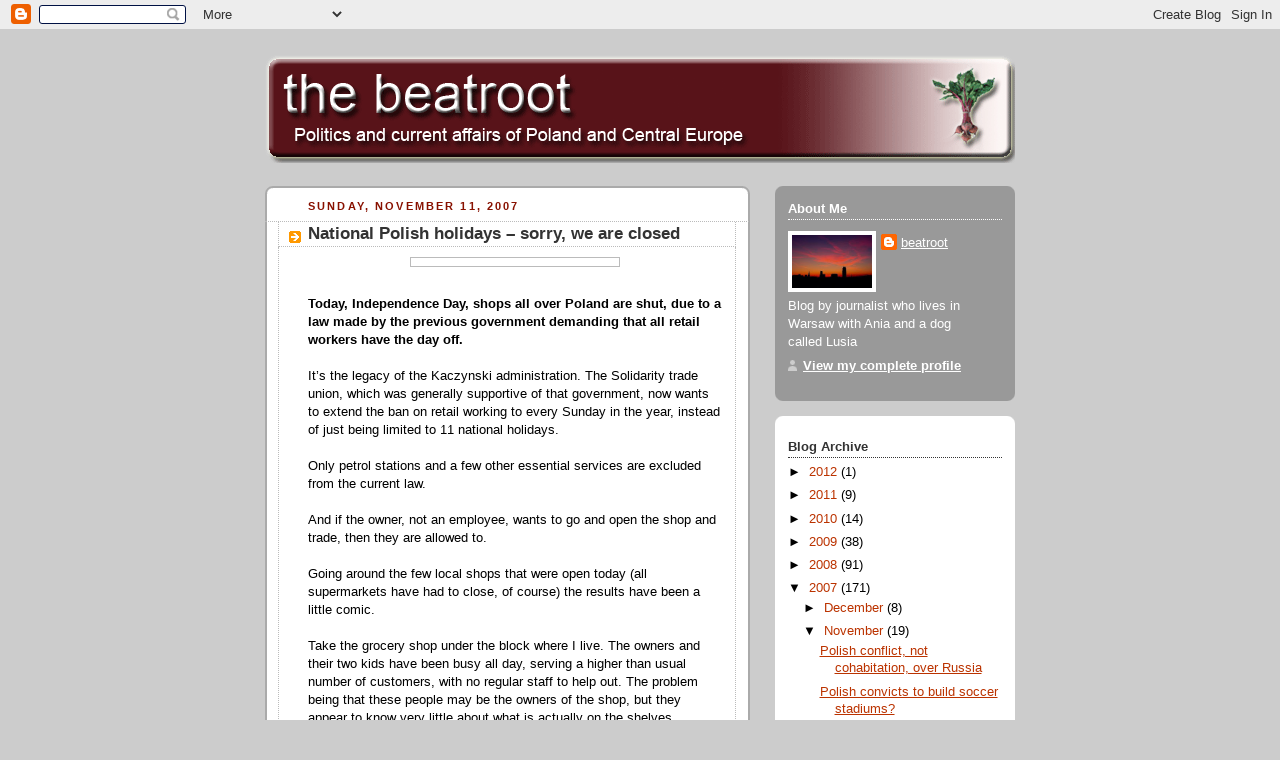

--- FILE ---
content_type: text/html; charset=UTF-8
request_url: https://beatroot.blogspot.com/2007/11/national-polish-holidays-sorry-we-are.html?showComment=1194970080000
body_size: 25016
content:
<!DOCTYPE html>
<html dir='ltr' xmlns='http://www.w3.org/1999/xhtml' xmlns:b='http://www.google.com/2005/gml/b' xmlns:data='http://www.google.com/2005/gml/data' xmlns:expr='http://www.google.com/2005/gml/expr'>
<head>
<link href='https://www.blogger.com/static/v1/widgets/2944754296-widget_css_bundle.css' rel='stylesheet' type='text/css'/>
<meta content='text/html; charset=UTF-8' http-equiv='Content-Type'/>
<meta content='blogger' name='generator'/>
<link href='https://beatroot.blogspot.com/favicon.ico' rel='icon' type='image/x-icon'/>
<link href='http://beatroot.blogspot.com/2007/11/national-polish-holidays-sorry-we-are.html' rel='canonical'/>
<link rel="alternate" type="application/atom+xml" title="the beatroot - Atom" href="https://beatroot.blogspot.com/feeds/posts/default" />
<link rel="alternate" type="application/rss+xml" title="the beatroot - RSS" href="https://beatroot.blogspot.com/feeds/posts/default?alt=rss" />
<link rel="service.post" type="application/atom+xml" title="the beatroot - Atom" href="https://www.blogger.com/feeds/13112593/posts/default" />

<link rel="alternate" type="application/atom+xml" title="the beatroot - Atom" href="https://beatroot.blogspot.com/feeds/7428826783828548926/comments/default" />
<!--Can't find substitution for tag [blog.ieCssRetrofitLinks]-->
<link href='http://wiadomosci.epoznan.pl/news_sys/photo/6594.jpg' rel='image_src'/>
<meta content='http://beatroot.blogspot.com/2007/11/national-polish-holidays-sorry-we-are.html' property='og:url'/>
<meta content='National Polish holidays – sorry, we are closed' property='og:title'/>
<meta content='Today, Independence Day, shops all over Poland are shut, due to a law made by the previous government demanding that all retail workers have...' property='og:description'/>
<meta content='https://lh3.googleusercontent.com/blogger_img_proxy/AEn0k_snELOnxqoJUs2kmxmmdCQUUTCRdPjBJm2EPGBgZgFx81wTfDpM7vCSIxDhYen5wvZbM8M1albwQ5zHBqYKr-7qaMxUvoEHiuaNNan8hmsyRSIJyLV4sg=w1200-h630-p-k-no-nu' property='og:image'/>
<title>the beatroot: National Polish holidays &#8211; sorry, we are closed</title>
<style id='page-skin-1' type='text/css'><!--
/*
-----------------------------------------------
Blogger Template Style
Name:     Rounders 2
Designer: Douglas Bowman
URL:      www.stopdesign.com
Date:     27 Feb 2004
Updated by: Blogger Team
----------------------------------------------- */
/* Variable definitions
====================
<Variable name="mainBgColor" description="Main Background Color"
type="color" default="#fff">
<Variable name="mainTextColor" description="Text Color" type="color"
default="#000">
<Variable name="postTitleColor" description="Post Title Color" type="color"
default="#333">
<Variable name="dateHeaderColor" description="Date Header Color"
type="color" default="#810">
<Variable name="borderColor" description="Post Border Color" type="color"
default="#bbb">
<Variable name="mainLinkColor" description="Link Color" type="color"
default="#b30">
<Variable name="mainVisitedLinkColor" description="Visited Link Color"
type="color" default="#c63">
<Variable name="titleBgColor" description="Page Header Background Color"
type="color" default="#710">
<Variable name="titleTextColor" description="Blog Title Color"
type="color" default="#fff">
<Variable name="topSidebarHeaderColor"
description="Top Sidebar Title Color"
type="color" default="#fff">
<Variable name="topSidebarBgColor"
description="Top Sidebar Background Color"
type="color" default="#999">
<Variable name="topSidebarTextColor" description="Top Sidebar Text Color"
type="color" default="#fff">
<Variable name="topSidebarLinkColor" description="Top Sidebar Link Color"
type="color" default="#fff">
<Variable name="topSidebarVisitedLinkColor"
description="Top Sidebar Visited Link Color"
type="color" default="#ddd">
<Variable name="bodyFont" description="Text Font" type="font"
default="normal normal 100% 'Trebuchet MS',Verdana,Arial,Sans-serif">
<Variable name="pageTitleFont" description="Blog Title Font" type="font"
default="normal bold 200% 'Trebuchet MS',Verdana,Arial,Sans-serif">
<Variable name="descriptionFont" description="Blog Description Font" type="font"
default="normal normal 100% 'Trebuchet MS',Verdana,Arial,Sans-serif">
<Variable name="headerFont" description="Sidebar Title Font" type="font"
default="normal bold 100% 'Trebuchet MS',Verdana,Arial,Sans-serif">
<Variable name="postTitleFont" description="Post Title Font" type="font"
default="normal bold 135% 'Trebuchet MS',Verdana,Arial,Sans-serif">
*/
body {
background:#ccc;
margin:0;
text-align:center;
line-height: 1.5em;
font:x-small Trebuchet MS, Verdana, Arial, Sans-serif;
color:#000000;
font-size/* */:/**/small;
font-size: /**/small;
}
/* Page Structure
----------------------------------------------- */
/* The images which help create rounded corners depend on the
following widths and measurements. If you want to change
these measurements, the images will also need to change.
*/
#outer-wrapper {
width:750px;
margin:0 auto;
text-align:left;
font: normal normal 100% 'Trebuchet MS',Verdana,Arial,Sans-serif;
}
#main-wrap1 {
width:485px;
float:left;
background:#ffffff url("//www.blogblog.com/rounders2/corners_main_bot.gif") no-repeat left bottom;
margin:15px 0 0;
padding:0 0 10px;
color:#000000;
font-size:97%;
line-height:1.5em;
word-wrap: break-word; /* fix for long text breaking sidebar float in IE */
overflow: hidden;     /* fix for long non-text content breaking IE sidebar float */
}
#main-wrap2 {
float:left;
width:100%;
background:url("//www.blogblog.com/rounders2/corners_main_top.gif") no-repeat left top;
padding:10px 0 0;
}
#main {
background:url("//www.blogblog.com/rounders2/rails_main.gif") repeat-y;
padding:0;
}
#sidebar-wrap {
width:240px;
float:right;
margin:15px 0 0;
font-size:97%;
line-height:1.5em;
word-wrap: break-word; /* fix for long text breaking sidebar float in IE */
overflow: hidden;     /* fix for long non-text content breaking IE sidebar float */
}
.main .widget {
margin-top: 4px;
width: 468px;
padding: 0 13px;
}
.main .Blog {
margin: 0;
padding: 0;
width: 484px;
}
/* Links
----------------------------------------------- */
a:link {
color: #bb3300;
}
a:visited {
color: #cc6633;
}
a:hover {
color: #cc6633;
}
a img {
border-width:0;
}
/* Blog Header
----------------------------------------------- */
#header-wrapper {
margin:15px 0 0 0;
padding:8px 0 0 0;
color:#ffffff;
}
#header {
left bottom;
padding:0 0px 8px;
}
#header h1 {
margin:0;
padding:10px 30px 5px;
line-height:1.2em;
font: normal bold 200% 'Trebuchet MS',Verdana,Arial,Sans-serif;
}
#header a,
#header a:visited {
text-decoration:none;
color: #ffffff;
}
#header .description {
margin:0;
padding:5px 30px 10px;
line-height:1.5em;
font: normal normal 100% 'Trebuchet MS',Verdana,Arial,Sans-serif;
}
/* Posts
----------------------------------------------- */
h2.date-header {
margin:0 28px 0 43px;
font-size:85%;
line-height:2em;
text-transform:uppercase;
letter-spacing:.2em;
color:#881100;
}
.post {
margin:.3em 0 25px;
padding:0 13px;
border:1px dotted #bbbbbb;
border-width:1px 0;
}
.post h3 {
margin:0;
line-height:1.5em;
background:url("//www.blogblog.com/rounders2/icon_arrow.gif") no-repeat 10px .5em;
display:block;
border:1px dotted #bbbbbb;
border-width:0 1px 1px;
padding:2px 14px 2px 29px;
color: #333333;
font: normal bold 135% 'Trebuchet MS',Verdana,Arial,Sans-serif;
}
.post h3 a, .post h3 a:visited {
text-decoration:none;
color: #333333;
}
a.title-link:hover {
background-color: #bbbbbb;
color: #000000;
}
.post-body {
border:1px dotted #bbbbbb;
border-width:0 1px 1px;
border-bottom-color:#ffffff;
padding:10px 14px 1px 29px;
}
html>body .post-body {
border-bottom-width:0;
}
.post p {
margin:0 0 .75em;
}
.post-footer {
background: #eee;
margin:0;
padding:2px 14px 2px 29px;
border:1px dotted #bbbbbb;
border-width:1px;
font-size:100%;
line-height:1.5em;
color: #666;
}
.post-footer p {
margin: 0;
}
html>body .post-footer {
border-bottom-color:transparent;
}
.uncustomized-post-template .post-footer {
text-align: right;
}
.uncustomized-post-template .post-author,
.uncustomized-post-template .post-timestamp {
display: block;
float: left;
text-align:left;
margin-right: 4px;
}
.post-footer a {
color: #bb3300;
}
.post-footer a:hover {
color: #cc6633;
}
a.comment-link {
/* IE5.0/Win doesn't apply padding to inline elements,
so we hide these two declarations from it */
background/* */:/**/url("//www.blogblog.com/rounders/icon_comment.gif") no-repeat 0 45%;
padding-left:14px;
}
html>body a.comment-link {
/* Respecified, for IE5/Mac's benefit */
background:url("//www.blogblog.com/rounders2/icon_comment.gif") no-repeat 0 45%;
padding-left:14px;
}
.post img {
margin:0 0 5px 0;
padding:4px;
border:1px solid #bbbbbb;
}
blockquote {
margin:.75em 0;
border:1px dotted #bbbbbb;
border-width:1px 0;
padding:5px 15px;
color: #881100;
}
.post blockquote p {
margin:.5em 0;
}
#blog-pager-newer-link {
float: left;
margin-left: 13px;
}
#blog-pager-older-link {
float: right;
margin-right: 13px;
}
#blog-pager {
text-align: center;
}
.feed-links {
clear: both;
line-height: 2.5em;
margin-left: 13px;
}
/* Comments
----------------------------------------------- */
#comments {
margin:-25px 13px 0;
border:1px dotted #bbbbbb;
border-width:0 1px 1px;
padding:20px 0 15px 0;
}
#comments h4 {
margin:0 0 10px;
padding:0 14px 2px 29px;
border-bottom:1px dotted #bbbbbb;
font-size:120%;
line-height:1.4em;
color:#333333;
}
#comments-block {
margin:0 15px 0 9px;
}
.comment-author {
background:url("//www.blogblog.com/rounders2/icon_comment.gif") no-repeat 2px .3em;
margin:.5em 0;
padding:0 0 0 20px;
font-weight:bold;
}
.comment-body {
margin:0 0 1.25em;
padding:0 0 0 20px;
}
.comment-body p {
margin:0 0 .5em;
}
.comment-footer {
margin:0 0 .5em;
padding:0 0 .75em 20px;
}
.comment-footer a:link {
color: #000000;
}
.deleted-comment {
font-style:italic;
color:gray;
}
/* Profile
----------------------------------------------- */
.profile-img {
float: left;
margin: 5px 5px 5px 0;
border: 4px solid #ffffff;
}
.profile-datablock {
margin:0 15px .5em 0;
padding-top:8px;
}
.profile-link {
background:url("//www.blogblog.com/rounders2/icon_profile.gif") no-repeat 0 .1em;
padding-left:15px;
font-weight:bold;
}
.profile-textblock {
clear: both;
margin: 0;
}
.sidebar .clear, .main .widget .clear {
clear: both;
}
#sidebartop-wrap {
background:#999999 url("//www.blogblog.com/rounders2/corners_prof_bot.gif") no-repeat left bottom;
margin:0px 0px 15px;
padding:0px 0px 10px;
color:#ffffff;
}
#sidebartop-wrap2 {
background:url("//www.blogblog.com/rounders2/corners_prof_top.gif") no-repeat left top;
padding: 10px 0 0;
margin:0;
border-width:0;
}
#sidebartop h2 {
line-height:1.5em;
color:#ffffff;
border-bottom: 1px dotted #ffffff;
margin-bottom: 0.5em;
font: normal bold 100% 'Trebuchet MS',Verdana,Arial,Sans-serif;
}
#sidebartop a {
color: #ffffff;
}
#sidebartop a:hover {
color: #dddddd;
}
#sidebartop a:visited {
color: #dddddd;
}
/* Sidebar Boxes
----------------------------------------------- */
.sidebar .widget {
margin:.5em 13px 1.25em;
padding:0 0px;
}
.widget-content {
margin-top: 0.5em;
}
#sidebarbottom-wrap1 {
background:#ffffff url("//www.blogblog.com/rounders2/corners_side_top.gif") no-repeat left top;
margin:0 0 15px;
padding:10px 0 0;
color: #000000;
}
#sidebarbottom-wrap2 {
background:url("//www.blogblog.com/rounders2/corners_side_bot.gif") no-repeat left bottom;
padding:8px 0px 8px;
}
.sidebar h2 {
margin:0;
padding:0 0 .2em;
line-height:1.5em;
font:normal bold 100% 'Trebuchet MS',Verdana,Arial,Sans-serif;
}
.sidebar ul {
list-style:none;
margin:0 0 1.25em;
padding:0 0px;
}
.sidebar ul li {
background:url("//www.blogblog.com/rounders2/icon_arrow_sm.gif") no-repeat 2px .25em;
margin:0;
padding:0 0 3px 16px;
margin-bottom:3px;
border-bottom:1px dotted #bbbbbb;
line-height:1.4em;
}
.sidebar p {
margin:0 0 .6em;
}
#sidebar h2 {
color: #333333;
border-bottom: 1px dotted #333333;
}
/* Footer
----------------------------------------------- */
#footer-wrap1 {
clear:both;
margin:0;
padding:15px 0 0;
}
#footer-wrap2 {
background:#771100 url("//www.blogblog.com/rounders2/corners_cap_top.gif") no-repeat left top;
padding:8px 0 0;
color:#ffffff;
}
#footer {
background:url("//www.blogblog.com/rounders2/corners_cap_bot.gif") no-repeat left bottom;
padding:8px 15px 8px;
}
#footer hr {display:none;}
#footer p {margin:0;}
#footer a {color:#ffffff;}
/** Page structure tweaks for layout editor wireframe */
body#layout #main-wrap1,
body#layout #sidebar-wrap,
body#layout #header-wrapper {
margin-top: 0;
}
body#layout #header, body#layout #header-wrapper,
body#layout #outer-wrapper {
margin-left:0,
margin-right: 0;
padding: 0;
}
body#layout #outer-wrapper {
width: 730px;
}
body#layout #footer-wrap1 {
padding-top: 0;
}

--></style>
<link href='https://www.blogger.com/dyn-css/authorization.css?targetBlogID=13112593&amp;zx=bb71e231-adf7-4857-a448-77570b7c8482' media='none' onload='if(media!=&#39;all&#39;)media=&#39;all&#39;' rel='stylesheet'/><noscript><link href='https://www.blogger.com/dyn-css/authorization.css?targetBlogID=13112593&amp;zx=bb71e231-adf7-4857-a448-77570b7c8482' rel='stylesheet'/></noscript>
<meta name='google-adsense-platform-account' content='ca-host-pub-1556223355139109'/>
<meta name='google-adsense-platform-domain' content='blogspot.com'/>

</head>
<body>
<div class='navbar section' id='navbar'><div class='widget Navbar' data-version='1' id='Navbar1'><script type="text/javascript">
    function setAttributeOnload(object, attribute, val) {
      if(window.addEventListener) {
        window.addEventListener('load',
          function(){ object[attribute] = val; }, false);
      } else {
        window.attachEvent('onload', function(){ object[attribute] = val; });
      }
    }
  </script>
<div id="navbar-iframe-container"></div>
<script type="text/javascript" src="https://apis.google.com/js/platform.js"></script>
<script type="text/javascript">
      gapi.load("gapi.iframes:gapi.iframes.style.bubble", function() {
        if (gapi.iframes && gapi.iframes.getContext) {
          gapi.iframes.getContext().openChild({
              url: 'https://www.blogger.com/navbar/13112593?po\x3d7428826783828548926\x26origin\x3dhttps://beatroot.blogspot.com',
              where: document.getElementById("navbar-iframe-container"),
              id: "navbar-iframe"
          });
        }
      });
    </script><script type="text/javascript">
(function() {
var script = document.createElement('script');
script.type = 'text/javascript';
script.src = '//pagead2.googlesyndication.com/pagead/js/google_top_exp.js';
var head = document.getElementsByTagName('head')[0];
if (head) {
head.appendChild(script);
}})();
</script>
</div></div>
<div id='outer-wrapper'>
<div id='header-wrapper'>
<div class='header section' id='header'><div class='widget Header' data-version='1' id='Header1'>
<div id='header-inner'>
<a href='https://beatroot.blogspot.com/' style='display: block'>
<img alt='the beatroot' height='110px; ' id='Header1_headerimg' src='https://blogger.googleusercontent.com/img/b/R29vZ2xl/AVvXsEgGrRsAUx0eLHbRRrPiQ4kejLcWSvgvL1VWENdrlvEb_o2OCDrI5WYIF-4thw8-wSrkLGAu76PxT3J9ksz2tZ1V0Boxwj_E_DDRNWAUsP31Il3hIW5IpYgOZvO5PrlUMugwzDw3OA/s1600/beatbanner3.gif' style='display: block' width='750px; '/>
</a>
</div>
</div></div>
</div>
<div id='crosscol-wrapper' style='text-align:center'>
<div class='crosscol no-items section' id='crosscol'></div>
</div>
<div id='main-wrap1'><div id='main-wrap2'>
<div class='main section' id='main'><div class='widget Blog' data-version='1' id='Blog1'>
<div class='blog-posts hfeed'>

          <div class="date-outer">
        
<h2 class='date-header'><span>Sunday, November 11, 2007</span></h2>

          <div class="date-posts">
        
<div class='post-outer'>
<div class='post hentry uncustomized-post-template'>
<a name='7428826783828548926'></a>
<h3 class='post-title entry-title'>
<a href='https://beatroot.blogspot.com/2007/11/national-polish-holidays-sorry-we-are.html'>National Polish holidays &#8211; sorry, we are closed</a>
</h3>
<div class='post-header-line-1'></div>
<div class='post-body entry-content'>
<p><a href="http://wiadomosci.epoznan.pl/news_sys/photo/6594.jpg"><img alt="" border="0" src="https://lh3.googleusercontent.com/blogger_img_proxy/AEn0k_snELOnxqoJUs2kmxmmdCQUUTCRdPjBJm2EPGBgZgFx81wTfDpM7vCSIxDhYen5wvZbM8M1albwQ5zHBqYKr-7qaMxUvoEHiuaNNan8hmsyRSIJyLV4sg=s0-d" style="DISPLAY: block; MARGIN: 0px auto 10px; WIDTH: 200px; CURSOR: hand; TEXT-ALIGN: center"></a><br /><strong>Today, Independence Day, shops all over Poland are shut, due to a law made by the previous government demanding that all retail workers have the day off. </strong><br /><br />It&#8217;s the legacy of the Kaczynski administration. The Solidarity trade union, which was generally supportive of that government, now wants to extend the ban on retail working to every Sunday in the year, instead of just being limited to 11 national holidays.<br /><br />Only petrol stations and a few other essential services are excluded from the current law.<br /><br />And if the owner, not an employee, wants to go and open the shop and trade, then they are allowed to.<br /><br />Going around the few local shops that were open today (all supermarkets have had to close, of course) the results have been a little comic.<br /><br />Take the grocery shop under the block where I live. The owners and their two kids have been busy all day, serving a higher than usual number of customers, with no regular staff to help out. The problem being that these people may be the owners of the shop, but they appear to know very little about what is actually on the shelves.<br /><br />The male shop owner is struggling the most, as his super bossy wife stalks the shop, directing operations like General Schwarzkopf.<br /><br />He&#8217;s OK if you ask, as I did, for tomatoes. But when I asked him for the &#8216;Frontera Chardonnay, po prosze&#8217;, he was a little perplexed. I had to explain to him it was a white wine. He rushed into the back of the shop to ask his wife where to find it. After what sounded like a strangling noise for some moments - gurgglll - he re-emerged, red faced, and made for the wine shelves.<br /><br />I then produced my debit card. He stared at it for a while, then went running back into the backroom to fetch the wife. He seemed wary and suspicious of the new fangled debit card machine. After a brief period of more violent activity, wife comes storming to the till, with husband following sheepishly behind...<br /><br />And it so it went on...<br /><br />I felt sorry for the guy. Whether his employees work on national holidays should be between him and his small workforce. This is simply not the State&#8217;s business. If employers are made to pay a decent rate at weekends &#8211; then shops and customers should be free to use days off as they see fit.</p>
<div style='clear: both;'></div>
</div>
<div class='post-footer'>
<p class='post-footer-line post-footer-line-1'>
<span class='post-author vcard'>
Posted by
<span class='fn'>beatroot</span>
</span>
<span class='post-timestamp'>
at
<a class='timestamp-link' href='https://beatroot.blogspot.com/2007/11/national-polish-holidays-sorry-we-are.html' rel='bookmark' title='permanent link'><abbr class='published' title='2007-11-11T18:26:00+01:00'>11/11/2007</abbr></a>
</span>
<span class='post-comment-link'>
</span>
<span class='post-backlinks post-comment-link'>
</span>
<span class='post-icons'>
<span class='item-action'>
<a href='https://www.blogger.com/email-post/13112593/7428826783828548926' title='Email Post'>
<span class='email-post-icon'>&#160;</span>
</a>
</span>
<span class='item-control blog-admin pid-2094375152'>
<a href='https://www.blogger.com/post-edit.g?blogID=13112593&postID=7428826783828548926&from=pencil' title='Edit Post'>
<img alt='' class='icon-action' height='18' src='https://resources.blogblog.com/img/icon18_edit_allbkg.gif' width='18'/>
</a>
</span>
</span>
</p>
<p class='post-footer-line post-footer-line-2'>
<span class='post-labels'>
</span>
</p>
<p class='post-footer-line post-footer-line-3'></p>
</div>
</div>
<div class='comments' id='comments'>
<a name='comments'></a>
<h4>41 comments:</h4>
<div id='Blog1_comments-block-wrapper'>
<dl class='avatar-comment-indent' id='comments-block'>
<dt class='comment-author ' id='c6696600661525484154'>
<a name='c6696600661525484154'></a>
<div class="avatar-image-container avatar-stock"><span dir="ltr"><a href="https://www.blogger.com/profile/14683206528993813876" target="" rel="nofollow" onclick="" class="avatar-hovercard" id="av-6696600661525484154-14683206528993813876"><img src="//www.blogger.com/img/blogger_logo_round_35.png" width="35" height="35" alt="" title="Brad Zimmerman">

</a></span></div>
<a href='https://www.blogger.com/profile/14683206528993813876' rel='nofollow'>Brad Zimmerman</a>
said...
</dt>
<dd class='comment-body' id='Blog1_cmt-6696600661525484154'>
<p>
Petrol station owners and restaurants have got to be loving the new law.  When I stopped to get LPG on the way back from Łódż ...queue.  Fabryka Pizzy ...completely full the entire time.<BR/><BR/>Anyway, it's a stupid, interfering law and ought to be rescinded as soon as possible.
</p>
</dd>
<dd class='comment-footer'>
<span class='comment-timestamp'>
<a href='https://beatroot.blogspot.com/2007/11/national-polish-holidays-sorry-we-are.html?showComment=1194806100000#c6696600661525484154' title='comment permalink'>
7:35 pm
</a>
<span class='item-control blog-admin pid-1765864566'>
<a class='comment-delete' href='https://www.blogger.com/comment/delete/13112593/6696600661525484154' title='Delete Comment'>
<img src='https://resources.blogblog.com/img/icon_delete13.gif'/>
</a>
</span>
</span>
</dd>
<dt class='comment-author ' id='c6905083019195541301'>
<a name='c6905083019195541301'></a>
<div class="avatar-image-container avatar-stock"><span dir="ltr"><img src="//resources.blogblog.com/img/blank.gif" width="35" height="35" alt="" title="Anonymous">

</span></div>
Anonymous
said...
</dt>
<dd class='comment-body' id='Blog1_cmt-6905083019195541301'>
<p>
The government should not regulate shopping days and hours. The free market will regulate it self. If there is demand from shoppers to shop on certain days the stores will find it profitable to be open. If shoppers stay away the stores will close - simple. In other words the government should stop artificial regulation, let the market decide.
</p>
</dd>
<dd class='comment-footer'>
<span class='comment-timestamp'>
<a href='https://beatroot.blogspot.com/2007/11/national-polish-holidays-sorry-we-are.html?showComment=1194846720000#c6905083019195541301' title='comment permalink'>
6:52 am
</a>
<span class='item-control blog-admin pid-1824775302'>
<a class='comment-delete' href='https://www.blogger.com/comment/delete/13112593/6905083019195541301' title='Delete Comment'>
<img src='https://resources.blogblog.com/img/icon_delete13.gif'/>
</a>
</span>
</span>
</dd>
<dt class='comment-author ' id='c602108726788294127'>
<a name='c602108726788294127'></a>
<div class="avatar-image-container avatar-stock"><span dir="ltr"><img src="//resources.blogblog.com/img/blank.gif" width="35" height="35" alt="" title="Anonymous">

</span></div>
Anonymous
said...
</dt>
<dd class='comment-body' id='Blog1_cmt-602108726788294127'>
<p>
You all, Beatroot especially, seem to overlook the religious context of this law. This applies to the secular oriented media as well. Like Israel, Poland is one of the few countries in this world that adheres to its majority religion in a somewhat unified manner. There is something called the "Sabbath". If you aren't aware of it, here is the definition:<BR/><BR/><I>"In Christianity, the Sabbath is a weekly religious day of rest as ordained by one of the Ten Commandments: the third commandment by Roman Catholic and Lutheran numbering, and the fourth by Eastern Orthodox and other Protestant numbering. The practice is inherited from Judaism, the parent religion of Christianity; the Hebrew word Hebrew: "shabbat" means "the [day] of rest (or ceasing)" and entails a ceasing or resting from labor. The institution of the Old Testament Sabbath, a "perpetual covenant ... [for] the people of Israel" (Exodus 31:16-17), was in respect for the day during which God rested after having completed the Creation in six days (Genesis 2:2-3, Exodus 20:8-11).</I><BR/><BR/>Poland, like Israel, is simply implementing what the Bible (or Torah for the Jewish religion) requires of the religious faithful, regardless of economic or business externalities. Israeli law forbids commerce or activity from Sunset Friday to Saturday evening, when the first 3 stars in the sky are observed (Shabbat). Poland is only following the Third of the Ten Commandmants, forbidding such activitly on the Catholic day of rest, Sunday. Although not all individuals and/or businesses follow this practice, most do.<BR/><BR/>This (Religious reason) seems to be the ultimate misunderstanding as well when it comes to associating 'homophobia' with Poland and Israel. Both countries, highly religious, evidently follow the laws of their respective religions. Both religions forbid homosexuality. But again, the West and many non-practicing secular liberals stick to their guns in painting anyone or any country that defies the freedoms of homosexuality as being homophobic. The truth is, they forget to include the "religion" component in the equation of their assessment.<BR/><BR/>Same goes for Sabbath, or Shabbat.<BR/><BR/>These religious laws, no matter how dated they may appear to be, "are" the law for both Catholics and Jews, and will always be.<BR/><BR/>Dave Cohen<BR/>Wroclaw
</p>
</dd>
<dd class='comment-footer'>
<span class='comment-timestamp'>
<a href='https://beatroot.blogspot.com/2007/11/national-polish-holidays-sorry-we-are.html?showComment=1194858720000#c602108726788294127' title='comment permalink'>
10:12 am
</a>
<span class='item-control blog-admin pid-1824775302'>
<a class='comment-delete' href='https://www.blogger.com/comment/delete/13112593/602108726788294127' title='Delete Comment'>
<img src='https://resources.blogblog.com/img/icon_delete13.gif'/>
</a>
</span>
</span>
</dd>
<dt class='comment-author ' id='c7436608188591339747'>
<a name='c7436608188591339747'></a>
<div class="avatar-image-container avatar-stock"><span dir="ltr"><img src="//resources.blogblog.com/img/blank.gif" width="35" height="35" alt="" title="Anonymous">

</span></div>
Anonymous
said...
</dt>
<dd class='comment-body' id='Blog1_cmt-7436608188591339747'>
<p>
'These religious laws, no matter how dated they may appear to be, "are" the law for both Catholics and Jews, and will always be.'<BR/><BR/>Very true indeed (and I have to agree to the rest of David's posting, too).<BR/><BR/>What I do not understand is that governments that impose religious laws are selective about /which/ biblical laws to adhere.<BR/><BR/>Homosexuality and adultery are crimes (if you are christian or jewish) and the punishment is death. It may sound a bit old-fashioned but people who take the bible seriously can't decide which of the biblical laws they find "appropriate".
</p>
</dd>
<dd class='comment-footer'>
<span class='comment-timestamp'>
<a href='https://beatroot.blogspot.com/2007/11/national-polish-holidays-sorry-we-are.html?showComment=1194862980000#c7436608188591339747' title='comment permalink'>
11:23 am
</a>
<span class='item-control blog-admin pid-1824775302'>
<a class='comment-delete' href='https://www.blogger.com/comment/delete/13112593/7436608188591339747' title='Delete Comment'>
<img src='https://resources.blogblog.com/img/icon_delete13.gif'/>
</a>
</span>
</span>
</dd>
<dt class='comment-author ' id='c5057896940582873222'>
<a name='c5057896940582873222'></a>
<div class="avatar-image-container avatar-stock"><span dir="ltr"><img src="//resources.blogblog.com/img/blank.gif" width="35" height="35" alt="" title="Anonymous">

</span></div>
Anonymous
said...
</dt>
<dd class='comment-body' id='Blog1_cmt-5057896940582873222'>
<p>
Oops, with "David's posting" I meant of course "Dave's posting".<BR/><BR/>Thorsten, Dublin
</p>
</dd>
<dd class='comment-footer'>
<span class='comment-timestamp'>
<a href='https://beatroot.blogspot.com/2007/11/national-polish-holidays-sorry-we-are.html?showComment=1194863100000#c5057896940582873222' title='comment permalink'>
11:25 am
</a>
<span class='item-control blog-admin pid-1824775302'>
<a class='comment-delete' href='https://www.blogger.com/comment/delete/13112593/5057896940582873222' title='Delete Comment'>
<img src='https://resources.blogblog.com/img/icon_delete13.gif'/>
</a>
</span>
</span>
</dd>
<dt class='comment-author ' id='c2429988387535429243'>
<a name='c2429988387535429243'></a>
<div class="avatar-image-container vcard"><span dir="ltr"><a href="https://www.blogger.com/profile/00607642372495291037" target="" rel="nofollow" onclick="" class="avatar-hovercard" id="av-2429988387535429243-00607642372495291037"><img src="https://resources.blogblog.com/img/blank.gif" width="35" height="35" class="delayLoad" style="display: none;" longdesc="//blogger.googleusercontent.com/img/b/R29vZ2xl/AVvXsEgSk9Rwoy2EEdS1FwATKFpBDcSA8vN0hNcwaxswNGuYLGEmtzPZIX0tugZBW-8EQbIwhZvMxaCThmR7Agyw77ODW98FSnFUy5b6w2qshH4RxO-XxKTExit142n5a0sUrw/s45-c/varus.jpeg" alt="" title="varus">

<noscript><img src="//blogger.googleusercontent.com/img/b/R29vZ2xl/AVvXsEgSk9Rwoy2EEdS1FwATKFpBDcSA8vN0hNcwaxswNGuYLGEmtzPZIX0tugZBW-8EQbIwhZvMxaCThmR7Agyw77ODW98FSnFUy5b6w2qshH4RxO-XxKTExit142n5a0sUrw/s45-c/varus.jpeg" width="35" height="35" class="photo" alt=""></noscript></a></span></div>
<a href='https://www.blogger.com/profile/00607642372495291037' rel='nofollow'>varus</a>
said...
</dt>
<dd class='comment-body' id='Blog1_cmt-2429988387535429243'>
<p>
I agree with the above in that the motivation for these laws is religous. However, didn't Jesus make a very clear point of seperating state and religion when he said' render unto ceasar what is ceasar's and unto god what is god's"? The point is that in the Christian religion the individual is suppossed to embrace the commandments and followthem out of an act of free will. If some one was to demand at gun point that i give money to a begger would that mean that i had committed a charitable act, i think not! The Sabath only has relevence for those that choose to comply with it. <BR/><BR/>As far as the law goes, working on sundays should be voluntary and workers should be paid  time and a half or double time for this choice. If they refuse to work on the sabath, then their wishes should be respected and the employer should refrain from treating them in a negative way.
</p>
</dd>
<dd class='comment-footer'>
<span class='comment-timestamp'>
<a href='https://beatroot.blogspot.com/2007/11/national-polish-holidays-sorry-we-are.html?showComment=1194866400000#c2429988387535429243' title='comment permalink'>
12:20 pm
</a>
<span class='item-control blog-admin pid-1830992678'>
<a class='comment-delete' href='https://www.blogger.com/comment/delete/13112593/2429988387535429243' title='Delete Comment'>
<img src='https://resources.blogblog.com/img/icon_delete13.gif'/>
</a>
</span>
</span>
</dd>
<dt class='comment-author ' id='c1294999501272676563'>
<a name='c1294999501272676563'></a>
<div class="avatar-image-container avatar-stock"><span dir="ltr"><img src="//resources.blogblog.com/img/blank.gif" width="35" height="35" alt="" title="Anonymous">

</span></div>
Anonymous
said...
</dt>
<dd class='comment-body' id='Blog1_cmt-1294999501272676563'>
<p>
I'm so pleased that Dave Cohen has posted to explain that Poland is simply following religious law by trying to enforce a day of rest on the Sabbath and to prevent homosexuality. I very much hope that Dave will join me in my attempts to rid Poland of another menace which threatens the eternal souls of people in Poland and throughout the Godless world. That menace is fat bastards. <BR/><BR/>1 Corinthians 6.9 is the only part of the New Testament which talks about homosexuality and its effects on the soul (sorry but Romans talks about how when people turn their backs on God he gives them up to degrading passions). 1 Corinthians 6.9 says "Do you not know that wrongdoers will not inherit the kingdom of God? Do not be deceived! Fornicators, idolaters, adulterers, male prostitutes, sodomites" and that is why Catholics think that gays should be hounded out of public life. The problem is the rest of the quote; 1 Corinthians 6.10 goes on to say "thieves, gluttons, drunkards, revilers, robbers&#8212;none of these will inherit the kingdom of God." Of course fornicators and audulterers are not welcome in the Catholic church (try getting married there is you're divorced) but every church in Poland is packed full of fat of bitches and half the priests you see are fat bastards. Even our President, who claims to be a man of God, is fat!<BR/><BR/>You see how Satan has infiltrated our society and has placed his people in positions of power! Come together with me brothers and sister, join with me the fight against this madness! We must fight for the souls of the greedy. We must gather them into camps where we can control their gluttony, some people may say that we are giving them starvation rations but we are saving their souls! We must also give them back their energy or they will be &#8220;idolaters&#8221; and thus unable to enter the Kingdom of God. Is it not written &#8220;arbeit macht frei&#8221;? We must return to the days when the law of the bible is the law of the land!
</p>
</dd>
<dd class='comment-footer'>
<span class='comment-timestamp'>
<a href='https://beatroot.blogspot.com/2007/11/national-polish-holidays-sorry-we-are.html?showComment=1194868440000#c1294999501272676563' title='comment permalink'>
12:54 pm
</a>
<span class='item-control blog-admin pid-1824775302'>
<a class='comment-delete' href='https://www.blogger.com/comment/delete/13112593/1294999501272676563' title='Delete Comment'>
<img src='https://resources.blogblog.com/img/icon_delete13.gif'/>
</a>
</span>
</span>
</dd>
<dt class='comment-author ' id='c7743100714180865317'>
<a name='c7743100714180865317'></a>
<div class="avatar-image-container avatar-stock"><span dir="ltr"><img src="//resources.blogblog.com/img/blank.gif" width="35" height="35" alt="" title="Anonymous">

</span></div>
Anonymous
said...
</dt>
<dd class='comment-body' id='Blog1_cmt-7743100714180865317'>
<p>
Both secular and religious are sometimes unjust.  Even if some folks have come to believe they are divined.  And when religion becomes a bulwark of injustice, it insults the Creator.<BR/><BR/>That said, I agree with what Varus wrote about work and Sundays.
</p>
</dd>
<dd class='comment-footer'>
<span class='comment-timestamp'>
<a href='https://beatroot.blogspot.com/2007/11/national-polish-holidays-sorry-we-are.html?showComment=1194868740000#c7743100714180865317' title='comment permalink'>
12:59 pm
</a>
<span class='item-control blog-admin pid-1824775302'>
<a class='comment-delete' href='https://www.blogger.com/comment/delete/13112593/7743100714180865317' title='Delete Comment'>
<img src='https://resources.blogblog.com/img/icon_delete13.gif'/>
</a>
</span>
</span>
</dd>
<dt class='comment-author ' id='c2832659737879735034'>
<a name='c2832659737879735034'></a>
<div class="avatar-image-container avatar-stock"><span dir="ltr"><img src="//resources.blogblog.com/img/blank.gif" width="35" height="35" alt="" title="Anonymous">

</span></div>
Anonymous
said...
</dt>
<dd class='comment-body' id='Blog1_cmt-2832659737879735034'>
<p>
Meant to write secular and religious LAWS.
</p>
</dd>
<dd class='comment-footer'>
<span class='comment-timestamp'>
<a href='https://beatroot.blogspot.com/2007/11/national-polish-holidays-sorry-we-are.html?showComment=1194868800000#c2832659737879735034' title='comment permalink'>
1:00 pm
</a>
<span class='item-control blog-admin pid-1824775302'>
<a class='comment-delete' href='https://www.blogger.com/comment/delete/13112593/2832659737879735034' title='Delete Comment'>
<img src='https://resources.blogblog.com/img/icon_delete13.gif'/>
</a>
</span>
</span>
</dd>
<dt class='comment-author ' id='c1350361531613323855'>
<a name='c1350361531613323855'></a>
<div class="avatar-image-container avatar-stock"><span dir="ltr"><img src="//resources.blogblog.com/img/blank.gif" width="35" height="35" alt="" title="Anonymous">

</span></div>
Anonymous
said...
</dt>
<dd class='comment-body' id='Blog1_cmt-1350361531613323855'>
<p>
And it's always seemed to me that Jesus was the first @n@rchist, not very big on laws:<BR/><BR/>http://www.jesusradicals.com/<BR/><BR/>Wonderful essay there by Jacques Elluls, BTW.
</p>
</dd>
<dd class='comment-footer'>
<span class='comment-timestamp'>
<a href='https://beatroot.blogspot.com/2007/11/national-polish-holidays-sorry-we-are.html?showComment=1194869160000#c1350361531613323855' title='comment permalink'>
1:06 pm
</a>
<span class='item-control blog-admin pid-1824775302'>
<a class='comment-delete' href='https://www.blogger.com/comment/delete/13112593/1350361531613323855' title='Delete Comment'>
<img src='https://resources.blogblog.com/img/icon_delete13.gif'/>
</a>
</span>
</span>
</dd>
<dt class='comment-author ' id='c2506512737789855201'>
<a name='c2506512737789855201'></a>
<div class="avatar-image-container avatar-stock"><span dir="ltr"><img src="//resources.blogblog.com/img/blank.gif" width="35" height="35" alt="" title="Anonymous">

</span></div>
Anonymous
said...
</dt>
<dd class='comment-body' id='Blog1_cmt-2506512737789855201'>
<p>
Although religion is beyond doubt the underlying reason for the trading law in Poland, it is worth pointing out that this is not the onnly possible justification.<BR/><BR/>Germany has perhaps the strictest Sunday trading laws in Europe, and the main reason is social benefit - a guaranteeed day off that everyone can enjoy together, without commercial pressures ruling lives 7 days a week.<BR/><BR/>It seemed a bit absurd to me when I was there, and very frustrating that shops weren't open, but the Germans I spoke to were quite supportive of the system.
</p>
</dd>
<dd class='comment-footer'>
<span class='comment-timestamp'>
<a href='https://beatroot.blogspot.com/2007/11/national-polish-holidays-sorry-we-are.html?showComment=1194874980000#c2506512737789855201' title='comment permalink'>
2:43 pm
</a>
<span class='item-control blog-admin pid-1824775302'>
<a class='comment-delete' href='https://www.blogger.com/comment/delete/13112593/2506512737789855201' title='Delete Comment'>
<img src='https://resources.blogblog.com/img/icon_delete13.gif'/>
</a>
</span>
</span>
</dd>
<dt class='comment-author ' id='c4059246448761523036'>
<a name='c4059246448761523036'></a>
<div class="avatar-image-container avatar-stock"><span dir="ltr"><img src="//resources.blogblog.com/img/blank.gif" width="35" height="35" alt="" title="Anonymous">

</span></div>
Anonymous
said...
</dt>
<dd class='comment-body' id='Blog1_cmt-4059246448761523036'>
<p>
The violations of the freedom of contract are rather common nowadays in  <BR/>many countries. If the state can decide whom a private business has to<BR/>employ and in what jobs (via some quota systems), what the salary is,  <BR/>etc, it can also decide when shops must be closed. The "ownership" is<BR/>becoming an empty name.<BR/><BR/>While the Kaczynski's government decision to introduce this law was<BR/>influenced (at least partially) by religion, note that the left (LiD)<BR/>was also in favor of the law.
</p>
</dd>
<dd class='comment-footer'>
<span class='comment-timestamp'>
<a href='https://beatroot.blogspot.com/2007/11/national-polish-holidays-sorry-we-are.html?showComment=1194877260000#c4059246448761523036' title='comment permalink'>
3:21 pm
</a>
<span class='item-control blog-admin pid-1824775302'>
<a class='comment-delete' href='https://www.blogger.com/comment/delete/13112593/4059246448761523036' title='Delete Comment'>
<img src='https://resources.blogblog.com/img/icon_delete13.gif'/>
</a>
</span>
</span>
</dd>
<dt class='comment-author ' id='c8723265188247019956'>
<a name='c8723265188247019956'></a>
<div class="avatar-image-container avatar-stock"><span dir="ltr"><img src="//resources.blogblog.com/img/blank.gif" width="35" height="35" alt="" title="Anonymous">

</span></div>
Anonymous
said...
</dt>
<dd class='comment-body' id='Blog1_cmt-8723265188247019956'>
<p>
Thoughtful comments from Dave in Wroclaw.  Pity the responses didn't adhere to the same high level.
</p>
</dd>
<dd class='comment-footer'>
<span class='comment-timestamp'>
<a href='https://beatroot.blogspot.com/2007/11/national-polish-holidays-sorry-we-are.html?showComment=1194877500000#c8723265188247019956' title='comment permalink'>
3:25 pm
</a>
<span class='item-control blog-admin pid-1824775302'>
<a class='comment-delete' href='https://www.blogger.com/comment/delete/13112593/8723265188247019956' title='Delete Comment'>
<img src='https://resources.blogblog.com/img/icon_delete13.gif'/>
</a>
</span>
</span>
</dd>
<dt class='comment-author ' id='c2506751943592489357'>
<a name='c2506751943592489357'></a>
<div class="avatar-image-container avatar-stock"><span dir="ltr"><img src="//resources.blogblog.com/img/blank.gif" width="35" height="35" alt="" title="Anonymous">

</span></div>
Anonymous
said...
</dt>
<dd class='comment-body' id='Blog1_cmt-2506751943592489357'>
<p>
I like it that the shops are usually closed in Germany on Sunday and really can't understand why expats who live in Germany whine about it at least at the beginning of their stay in Germany. There are six other days in the week when you can buy things you need and thanks to the invention of the fridge groceries don't get bad  fast. <BR/><BR/>Sometimes I think that people who are moaning about closed shops on Sunday don't know what to do with their free times besides to go shopping. That is really sad. I don't understand why they just don't spend their free time with their families and friends at home or somewhere else like a park, sport stadium, cinema, zoo and so on. Or they could get hobby which they can practice on Sunday. <BR/><BR/>It is not the end of the world if you can't go shopping on Sunday. There are a lot of things you can do which have nothing to do with supermarkets and other shops. <BR/><BR/>By the way I was never hungry on a Sunday because I couldn't buy any groceries and I have lived in Germany my whole life. I only mention this fact because in some expats blogs I have read in the past people always whine about the fact that they couldn't buy for example milk and sound like they are nearly dying because of hunger every Sunday.
</p>
</dd>
<dd class='comment-footer'>
<span class='comment-timestamp'>
<a href='https://beatroot.blogspot.com/2007/11/national-polish-holidays-sorry-we-are.html?showComment=1194878460000#c2506751943592489357' title='comment permalink'>
3:41 pm
</a>
<span class='item-control blog-admin pid-1824775302'>
<a class='comment-delete' href='https://www.blogger.com/comment/delete/13112593/2506751943592489357' title='Delete Comment'>
<img src='https://resources.blogblog.com/img/icon_delete13.gif'/>
</a>
</span>
</span>
</dd>
<dt class='comment-author ' id='c4899453722417678944'>
<a name='c4899453722417678944'></a>
<div class="avatar-image-container avatar-stock"><span dir="ltr"><a href="https://www.blogger.com/profile/00938174968325568608" target="" rel="nofollow" onclick="" class="avatar-hovercard" id="av-4899453722417678944-00938174968325568608"><img src="//www.blogger.com/img/blogger_logo_round_35.png" width="35" height="35" alt="" title="sonia">

</a></span></div>
<a href='https://www.blogger.com/profile/00938174968325568608' rel='nofollow'>sonia</a>
said...
</dt>
<dd class='comment-body' id='Blog1_cmt-4899453722417678944'>
<p>
This is nothing.<BR/><BR/>Before the war, an identical law was denounced as anti-semitic, because it effectively closed Jewish businesses for 2 days a week (Sundays by law and Saturday by religious tradition), while Christian businesses were only closed on Sundays, giving them a competitive advantage.
</p>
</dd>
<dd class='comment-footer'>
<span class='comment-timestamp'>
<a href='https://beatroot.blogspot.com/2007/11/national-polish-holidays-sorry-we-are.html?showComment=1194889440000#c4899453722417678944' title='comment permalink'>
6:44 pm
</a>
<span class='item-control blog-admin pid-890143186'>
<a class='comment-delete' href='https://www.blogger.com/comment/delete/13112593/4899453722417678944' title='Delete Comment'>
<img src='https://resources.blogblog.com/img/icon_delete13.gif'/>
</a>
</span>
</span>
</dd>
<dt class='comment-author blog-author' id='c8348032021591035538'>
<a name='c8348032021591035538'></a>
<div class="avatar-image-container vcard"><span dir="ltr"><a href="https://www.blogger.com/profile/11242716221133886807" target="" rel="nofollow" onclick="" class="avatar-hovercard" id="av-8348032021591035538-11242716221133886807"><img src="https://resources.blogblog.com/img/blank.gif" width="35" height="35" class="delayLoad" style="display: none;" longdesc="//blogger.googleusercontent.com/img/b/R29vZ2xl/AVvXsEgO_MgMAuYPSSpAwfAh_N2Ddrwwayc5KFF9euXF-hMpSZQ_U20zsXGlNSyFTmdCU8DH7yy_nfBgQr4PjHyVo3I1jbgzzKezreqw1qCaBErSB35y2h5J7a93NueXSwElZJo/s45-c/warsaw+dawn.jpg" alt="" title="beatroot">

<noscript><img src="//blogger.googleusercontent.com/img/b/R29vZ2xl/AVvXsEgO_MgMAuYPSSpAwfAh_N2Ddrwwayc5KFF9euXF-hMpSZQ_U20zsXGlNSyFTmdCU8DH7yy_nfBgQr4PjHyVo3I1jbgzzKezreqw1qCaBErSB35y2h5J7a93NueXSwElZJo/s45-c/warsaw+dawn.jpg" width="35" height="35" class="photo" alt=""></noscript></a></span></div>
<a href='https://www.blogger.com/profile/11242716221133886807' rel='nofollow'>beatroot</a>
said...
</dt>
<dd class='comment-body' id='Blog1_cmt-8348032021591035538'>
<p>
<I>The government should not regulate shopping days and hours. The free market will regulate it self.</I><BR/><BR/>At least &#8216;the market&#8217; does represent some kind of genuine contact between buyers and sellers. But is it the best means of making decisions? The previous government obviously thought not and decided to impose its view on the country. An entirely legit thing for democratically elected governments to do, but was it the right thing to do?<BR/><BR/>Dave<BR/><I>You all, Beatroot especially, seem to overlook the religious context of this law. This applies to the secular oriented media as well. Like Israel, Poland is one of the few countries in this world that adheres to its majority religion in a somewhat unified manner.</I><BR/><BR/>This is the religious reason for banning Sunday trading. It is also nonsense. <BR/><BR/>Firstly, Poland is not like Israel. Israel is a &#8216;Jewish&#8217; state. Poland is not a &#8216;Christian&#8217; state. There is nothing that says Poles must be Catholic before they become Polish citizens.<BR/><BR/>Since the Enlightenment there has been a separation of religion and state &#8211; laws are not made on religious principles. Poland is not   Saudi Arabia (another one of your states &#8216;that adheres to its majority religion in a somewhat unified manner..&#8217;, I suppose. <BR/><BR/>BY stressing the religious nature of this law ignores the social democratic/socialist support for the law &#8211; as has been mentioned. The trade unions campaigned for the law and the PiS government gave it to them to buy a few more votes. <BR/><BR/>Harry is merely pointing out that if one followed the text of the Bible in a literal way &#8211; something few do &#8211; then what a very strange nation Poland would be. These texts are not meant to be the basis of laws in the 21st century. <BR/><BR/><I> The violations of the freedom of contract are rather common nowadays in <BR/>many countries. If the state can decide whom a private business has to<BR/>employ and in what jobs (via some quota systems), what the salary is, <BR/>etc, it can also decide when shops must be closed. The "ownership" is<BR/>becoming an empty name.</I><BR/><BR/>I agree quotas can be a problem, and they are extremely patronizing to the disabled, etc. And it just shows that the state should keep out of civil society as much as possible. <BR/><BR/>Sonia<BR/><I>Before the war [in Poland], an identical law was denounced as anti-Semitic, because it effectively closed Jewish businesses for 2 days a week (Sundays by law and Saturday by religious tradition), while Christian businesses were only closed on Sundays, giving them a competitive advantage.</I><BR/><BR/>Correct. These were Dmowskian laws and made to do as exactly what you say. <BR/><BR/>But as you can see from the above discussion, something as petty as Sunday/holiday trading laws can produce a profound discussion. Interesting.
</p>
</dd>
<dd class='comment-footer'>
<span class='comment-timestamp'>
<a href='https://beatroot.blogspot.com/2007/11/national-polish-holidays-sorry-we-are.html?showComment=1194891780000#c8348032021591035538' title='comment permalink'>
7:23 pm
</a>
<span class='item-control blog-admin pid-2094375152'>
<a class='comment-delete' href='https://www.blogger.com/comment/delete/13112593/8348032021591035538' title='Delete Comment'>
<img src='https://resources.blogblog.com/img/icon_delete13.gif'/>
</a>
</span>
</span>
</dd>
<dt class='comment-author ' id='c3113470459176909957'>
<a name='c3113470459176909957'></a>
<div class="avatar-image-container avatar-stock"><span dir="ltr"><a href="https://www.blogger.com/profile/03536211653082893030" target="" rel="nofollow" onclick="" class="avatar-hovercard" id="av-3113470459176909957-03536211653082893030"><img src="//www.blogger.com/img/blogger_logo_round_35.png" width="35" height="35" alt="" title="Frank Partisan">

</a></span></div>
<a href='https://www.blogger.com/profile/03536211653082893030' rel='nofollow'>Frank Partisan</a>
said...
</dt>
<dd class='comment-body' id='Blog1_cmt-3113470459176909957'>
<p>
The retail workers have a day off unpaid?
</p>
</dd>
<dd class='comment-footer'>
<span class='comment-timestamp'>
<a href='https://beatroot.blogspot.com/2007/11/national-polish-holidays-sorry-we-are.html?showComment=1194929460000#c3113470459176909957' title='comment permalink'>
5:51 am
</a>
<span class='item-control blog-admin pid-1371105643'>
<a class='comment-delete' href='https://www.blogger.com/comment/delete/13112593/3113470459176909957' title='Delete Comment'>
<img src='https://resources.blogblog.com/img/icon_delete13.gif'/>
</a>
</span>
</span>
</dd>
<dt class='comment-author ' id='c1492863028165222477'>
<a name='c1492863028165222477'></a>
<div class="avatar-image-container avatar-stock"><span dir="ltr"><img src="//resources.blogblog.com/img/blank.gif" width="35" height="35" alt="" title="Anonymous">

</span></div>
Anonymous
said...
</dt>
<dd class='comment-body' id='Blog1_cmt-1492863028165222477'>
<p>
Beatroot said:<BR/><BR/><I>"This is the religious reason for banning Sunday trading. It is also nonsense.</I><BR/><BR/>Wrong. It is not nonsense. To you and the select few, it is . Poland is over 95% Catholic, and laws in such a country will be careful not to violate the religious standards of its majority citizens. Beatroot, you will never be capable to comprehend this because of your secular, non-practicing ways. Your views are very typical of the common secular liberal, who also reside in Israel in small numbers and blow out their hot air.<BR/><BR/><I>Firstly, Poland is not like Israel. Israel is a &#8216;Jewish&#8217; state. Poland is not a &#8216;Christian&#8217; state. There is nothing that says Poles must be Catholic before they become Polish citizens.</I><BR/><BR/>Wrong. Poland and Israel are more alike than any two countries in existance today. These are two countries that still uphold the values and practices of their respective religions, more than most countries do. Many countries have fallen victim to secularism, and have lost out to capitalism and liberalism, and more are following, like Spain and Ireland for example. Israel is a "Jewish state" in the sense that all Jews have the right to become citizens automatically via the "Law of Return". But to become a citizen of Israel, one must "not" be Jewish, although it helps. Poland also has a law that allows those with Polish roots (parents or grandparents born in Poland) to become Polish citizens, but again, it isn't a requirement. My wife became a Polish citizen in this way. There is no law stating that one must be Jewish to become a citizen of Israel. Please read the following requirments from the "Israel Ministry of Foreign Affairs":<BR/><BR/>Acquisition of Israeli Nationality<BR/><BR/>Israel's Nationality Law relates to anyone wishing to settle in Israel, as well as those already residing or born there, regardless of race, religion, creed, sex or political beliefs. Citizenship may be acquired by:<BR/><BR/>1) Birth <BR/><BR/>2) The Law of Return<BR/><BR/>3) Residence <BR/><BR/>4) Naturalization<BR/><BR/>The fourth, "Naturalization", allows non-Jews (gentiles) the opportunity to become citizens of Israel.<BR/><BR/>Very similar to Poland I must say, the citizenship laws.<BR/><BR/><I>Since the Enlightenment there has been a separation of religion and state &#8211; laws are not made on religious principles.</I><BR/><BR/>However, the reality is, laws in all countries where religion is a powerful force (Examples: Poland and Israel) are greatly 'influenced' by religion, regardless of the seperation of religion and state.<BR/><BR/>Dave Cohen
</p>
</dd>
<dd class='comment-footer'>
<span class='comment-timestamp'>
<a href='https://beatroot.blogspot.com/2007/11/national-polish-holidays-sorry-we-are.html?showComment=1194942120000#c1492863028165222477' title='comment permalink'>
9:22 am
</a>
<span class='item-control blog-admin pid-1824775302'>
<a class='comment-delete' href='https://www.blogger.com/comment/delete/13112593/1492863028165222477' title='Delete Comment'>
<img src='https://resources.blogblog.com/img/icon_delete13.gif'/>
</a>
</span>
</span>
</dd>
<dt class='comment-author ' id='c4687341084720367130'>
<a name='c4687341084720367130'></a>
<div class="avatar-image-container avatar-stock"><span dir="ltr"><a href="https://www.blogger.com/profile/10232229721381140090" target="" rel="nofollow" onclick="" class="avatar-hovercard" id="av-4687341084720367130-10232229721381140090"><img src="//www.blogger.com/img/blogger_logo_round_35.png" width="35" height="35" alt="" title="michael farris">

</a></span></div>
<a href='https://www.blogger.com/profile/10232229721381140090' rel='nofollow'>michael farris</a>
said...
</dt>
<dd class='comment-body' id='Blog1_cmt-4687341084720367130'>
<p>
Dave, the idea that the great majority of Poles are devout catholics is a long-lived myth that needs to die a screaming death.<BR/><BR/>My rough estimates:<BR/><BR/>10-20 % of the population are real hardcore catholics,<BR/>40-50 % are catholic to the extent that they're anything (they want to get married in church have their kids baptised etc but don't follow specifically catholic doctrine to any significant degree,<BR/>30-40 % CINO (catholic in name only) they call themselves catholic  but you'd never know it by their actions,<BR/>(nb both these last two groups have large, maybe majority opinions that significantly differ from that imposed by catholic principles on topics like abortion, divorce, birth control, capital punishment etc)<BR/>05-10 % something else<BR/><BR/>also catholicism is tied up in politics and the particular political strains it's tied up with at any given time have a big influence on church influence.<BR/>In the communist period, the church functioned as an opposition party and had widespread intellectual support. nowadays, political catholicism is tied up in radio maryja and does not enjoy the support of the more educated portions of the population.<BR/><BR/>the no-business sunday laws (which I have no strong opinion about) are less rooted in catholicism and more rooted in the Polish rest ethic and the idea that certain actions (like days off work) don't count if they're not performed at the same time as the majority of the population. free tuesdays just are not a big draw for Polish people.<BR/><BR/>finally, does anyone know how this issue polls? what percentage of people support and oppose no-business sundays?
</p>
</dd>
<dd class='comment-footer'>
<span class='comment-timestamp'>
<a href='https://beatroot.blogspot.com/2007/11/national-polish-holidays-sorry-we-are.html?showComment=1194943920000#c4687341084720367130' title='comment permalink'>
9:52 am
</a>
<span class='item-control blog-admin pid-521703680'>
<a class='comment-delete' href='https://www.blogger.com/comment/delete/13112593/4687341084720367130' title='Delete Comment'>
<img src='https://resources.blogblog.com/img/icon_delete13.gif'/>
</a>
</span>
</span>
</dd>
<dt class='comment-author ' id='c3756066192718204293'>
<a name='c3756066192718204293'></a>
<div class="avatar-image-container avatar-stock"><span dir="ltr"><img src="//resources.blogblog.com/img/blank.gif" width="35" height="35" alt="" title="Anonymous">

</span></div>
Anonymous
said...
</dt>
<dd class='comment-body' id='Blog1_cmt-3756066192718204293'>
<p>
Michael,<BR/><BR/>I think your biased opinion about the "<I>...great majority of Poles are devout catholics is a long-lived myth...</I>", is the ultimate myth. Your accompanying percentages and classifications are also laughable to the extent that they represent nothing and are meaningless.<BR/><BR/>Never in my life have I ever seen churches so packed, standing room only with worshipers often flowing out of the door, in any country other than Poland. Any visitor (and resident) to Poland cannot deny this fact. Even in foreign countries, former empty Catholic churches and communities have been given a new life due to the very presence of Polish Catholics that are working there. Sure, there are those certain individuals in society that don't follow the ten commandments in detail and deviate in one way or another from the teachings, but this is true in any religion. It is in the minority. There are Jews that do not eat kosher food, or they go out dancing on a Saturday night, or sleep with a Gentile, and so on...Muslims that eat pork, etc. It happens in every religion. In the <B>aggregrate</B> though, it must be said that Poles follow Catholicism very well and are more devoted than your average Catholic...on par with Jews and Judaism in Israel. This is what I admire about the Poles. There are so many similarities between them and Jews. Your opinion, if anything, is extremely biased. Your opinion on Polish Catholicism is a myth. Very poor argument without any basis at all.<BR/><BR/>The facts are, Poland and Israel are one of the two most religious countries in existance today. Their Catholicism, and Judaism, respectively, are unsurpassed in practice and principle.<BR/><BR/>Michael, most of your ridiculous arguments need to die a screaming death...surely many readers of this blog think they already have.<BR/><BR/>Again, the fact is, in countries where religion is a decisive force, most laws in that country will be strongly influenced by religious traditions, and law. Poland and Israel are the best examples of this practice.<BR/><BR/>Dave Cohen
</p>
</dd>
<dd class='comment-footer'>
<span class='comment-timestamp'>
<a href='https://beatroot.blogspot.com/2007/11/national-polish-holidays-sorry-we-are.html?showComment=1194948060000#c3756066192718204293' title='comment permalink'>
11:01 am
</a>
<span class='item-control blog-admin pid-1824775302'>
<a class='comment-delete' href='https://www.blogger.com/comment/delete/13112593/3756066192718204293' title='Delete Comment'>
<img src='https://resources.blogblog.com/img/icon_delete13.gif'/>
</a>
</span>
</span>
</dd>
<dt class='comment-author ' id='c8140552884385016083'>
<a name='c8140552884385016083'></a>
<div class="avatar-image-container avatar-stock"><span dir="ltr"><a href="https://www.blogger.com/profile/10232229721381140090" target="" rel="nofollow" onclick="" class="avatar-hovercard" id="av-8140552884385016083-10232229721381140090"><img src="//www.blogger.com/img/blogger_logo_round_35.png" width="35" height="35" alt="" title="michael farris">

</a></span></div>
<a href='https://www.blogger.com/profile/10232229721381140090' rel='nofollow'>michael farris</a>
said...
</dt>
<dd class='comment-body' id='Blog1_cmt-8140552884385016083'>
<p>
Dave, we don't agree. Who'd have thunk it?<BR/><BR/>By the barometers I use to guesstimate religious feeling (obviously not the same ones you're using) Poland is more religious than most european countries, but a good deal less religious than the US (esp the parts that I've spent the most time in).
</p>
</dd>
<dd class='comment-footer'>
<span class='comment-timestamp'>
<a href='https://beatroot.blogspot.com/2007/11/national-polish-holidays-sorry-we-are.html?showComment=1194949140000#c8140552884385016083' title='comment permalink'>
11:19 am
</a>
<span class='item-control blog-admin pid-521703680'>
<a class='comment-delete' href='https://www.blogger.com/comment/delete/13112593/8140552884385016083' title='Delete Comment'>
<img src='https://resources.blogblog.com/img/icon_delete13.gif'/>
</a>
</span>
</span>
</dd>
<dt class='comment-author ' id='c4902733697054565796'>
<a name='c4902733697054565796'></a>
<div class="avatar-image-container avatar-stock"><span dir="ltr"><a href="https://www.blogger.com/profile/10232229721381140090" target="" rel="nofollow" onclick="" class="avatar-hovercard" id="av-4902733697054565796-10232229721381140090"><img src="//www.blogger.com/img/blogger_logo_round_35.png" width="35" height="35" alt="" title="michael farris">

</a></span></div>
<a href='https://www.blogger.com/profile/10232229721381140090' rel='nofollow'>michael farris</a>
said...
</dt>
<dd class='comment-body' id='Blog1_cmt-4902733697054565796'>
<p>
And what about Ireland? <BR/><BR/>More than one Irish person has told me they find Polish catholicism not very deep (compared to Ireland at least).
</p>
</dd>
<dd class='comment-footer'>
<span class='comment-timestamp'>
<a href='https://beatroot.blogspot.com/2007/11/national-polish-holidays-sorry-we-are.html?showComment=1194949260000#c4902733697054565796' title='comment permalink'>
11:21 am
</a>
<span class='item-control blog-admin pid-521703680'>
<a class='comment-delete' href='https://www.blogger.com/comment/delete/13112593/4902733697054565796' title='Delete Comment'>
<img src='https://resources.blogblog.com/img/icon_delete13.gif'/>
</a>
</span>
</span>
</dd>
<dt class='comment-author blog-author' id='c4848330961197865081'>
<a name='c4848330961197865081'></a>
<div class="avatar-image-container vcard"><span dir="ltr"><a href="https://www.blogger.com/profile/11242716221133886807" target="" rel="nofollow" onclick="" class="avatar-hovercard" id="av-4848330961197865081-11242716221133886807"><img src="https://resources.blogblog.com/img/blank.gif" width="35" height="35" class="delayLoad" style="display: none;" longdesc="//blogger.googleusercontent.com/img/b/R29vZ2xl/AVvXsEgO_MgMAuYPSSpAwfAh_N2Ddrwwayc5KFF9euXF-hMpSZQ_U20zsXGlNSyFTmdCU8DH7yy_nfBgQr4PjHyVo3I1jbgzzKezreqw1qCaBErSB35y2h5J7a93NueXSwElZJo/s45-c/warsaw+dawn.jpg" alt="" title="beatroot">

<noscript><img src="//blogger.googleusercontent.com/img/b/R29vZ2xl/AVvXsEgO_MgMAuYPSSpAwfAh_N2Ddrwwayc5KFF9euXF-hMpSZQ_U20zsXGlNSyFTmdCU8DH7yy_nfBgQr4PjHyVo3I1jbgzzKezreqw1qCaBErSB35y2h5J7a93NueXSwElZJo/s45-c/warsaw+dawn.jpg" width="35" height="35" class="photo" alt=""></noscript></a></span></div>
<a href='https://www.blogger.com/profile/11242716221133886807' rel='nofollow'>beatroot</a>
said...
</dt>
<dd class='comment-body' id='Blog1_cmt-4848330961197865081'>
<p>
<I>Poland is over 95% Catholic...</I><BR/><BR/>:-)
</p>
</dd>
<dd class='comment-footer'>
<span class='comment-timestamp'>
<a href='https://beatroot.blogspot.com/2007/11/national-polish-holidays-sorry-we-are.html?showComment=1194951000000#c4848330961197865081' title='comment permalink'>
11:50 am
</a>
<span class='item-control blog-admin pid-2094375152'>
<a class='comment-delete' href='https://www.blogger.com/comment/delete/13112593/4848330961197865081' title='Delete Comment'>
<img src='https://resources.blogblog.com/img/icon_delete13.gif'/>
</a>
</span>
</span>
</dd>
<dt class='comment-author ' id='c895549422367877829'>
<a name='c895549422367877829'></a>
<div class="avatar-image-container avatar-stock"><span dir="ltr"><img src="//resources.blogblog.com/img/blank.gif" width="35" height="35" alt="" title="Anonymous">

</span></div>
Anonymous
said...
</dt>
<dd class='comment-body' id='Blog1_cmt-895549422367877829'>
<p>
Excellent comments from Dave.
</p>
</dd>
<dd class='comment-footer'>
<span class='comment-timestamp'>
<a href='https://beatroot.blogspot.com/2007/11/national-polish-holidays-sorry-we-are.html?showComment=1194961860000#c895549422367877829' title='comment permalink'>
2:51 pm
</a>
<span class='item-control blog-admin pid-1824775302'>
<a class='comment-delete' href='https://www.blogger.com/comment/delete/13112593/895549422367877829' title='Delete Comment'>
<img src='https://resources.blogblog.com/img/icon_delete13.gif'/>
</a>
</span>
</span>
</dd>
<dt class='comment-author ' id='c992017817974809291'>
<a name='c992017817974809291'></a>
<div class="avatar-image-container avatar-stock"><span dir="ltr"><img src="//resources.blogblog.com/img/blank.gif" width="35" height="35" alt="" title="Anonymous">

</span></div>
Anonymous
said...
</dt>
<dd class='comment-body' id='Blog1_cmt-992017817974809291'>
<p>
Dave: if Poland is so Catholic, how come there isn't a law against being fat? How come there is no social stigma whatsoever against being fat? "Do you not know that wrongdoers will not inherit the kingdom of God? Do not be deceived! Fornicators, idolaters, adulterers, male prostitutes, sodomites, thieves, gluttons, drunkards, revilers, robbers&#8212;none of these will inherit the kingdom of God."<BR/><BR/>Oh, and if Poland is such a Catholic country, how come so few people here believe in 'love thy neighbour'?
</p>
</dd>
<dd class='comment-footer'>
<span class='comment-timestamp'>
<a href='https://beatroot.blogspot.com/2007/11/national-polish-holidays-sorry-we-are.html?showComment=1194961860001#c992017817974809291' title='comment permalink'>
2:51 pm
</a>
<span class='item-control blog-admin pid-1824775302'>
<a class='comment-delete' href='https://www.blogger.com/comment/delete/13112593/992017817974809291' title='Delete Comment'>
<img src='https://resources.blogblog.com/img/icon_delete13.gif'/>
</a>
</span>
</span>
</dd>
<dt class='comment-author ' id='c1188008660811937821'>
<a name='c1188008660811937821'></a>
<div class="avatar-image-container avatar-stock"><span dir="ltr"><img src="//resources.blogblog.com/img/blank.gif" width="35" height="35" alt="" title="Anonymous">

</span></div>
Anonymous
said...
</dt>
<dd class='comment-body' id='Blog1_cmt-1188008660811937821'>
<p>
Harry, you need to raise your level of discourse.  As well as open your eyes.  I have found the Polish people to be extraordinarily warm, helpful, and compassionate.  <BR/><BR/>But perhaps you're hanging around with a bunch of disgruntled secular leftists.  Then I would understand why you think people are intolerant jerks.
</p>
</dd>
<dd class='comment-footer'>
<span class='comment-timestamp'>
<a href='https://beatroot.blogspot.com/2007/11/national-polish-holidays-sorry-we-are.html?showComment=1194962760000#c1188008660811937821' title='comment permalink'>
3:06 pm
</a>
<span class='item-control blog-admin pid-1824775302'>
<a class='comment-delete' href='https://www.blogger.com/comment/delete/13112593/1188008660811937821' title='Delete Comment'>
<img src='https://resources.blogblog.com/img/icon_delete13.gif'/>
</a>
</span>
</span>
</dd>
<dt class='comment-author ' id='c6849872734133549475'>
<a name='c6849872734133549475'></a>
<div class="avatar-image-container avatar-stock"><span dir="ltr"><img src="//resources.blogblog.com/img/blank.gif" width="35" height="35" alt="" title="Anonymous">

</span></div>
Anonymous
said...
</dt>
<dd class='comment-body' id='Blog1_cmt-6849872734133549475'>
<p>
I spoze our good Irish compadre Damien should be gauged as to his estimation of Polish vis-a-vis Polish Catholicism.<BR/><BR/>For my two zloty, I'll begin by saying that I recall reading a study that showed that Mass attendence has gone down quite a bit over the past decade among under 30-Poles.  Unfortunately, I don't recall where I read it but I'm sure some enterprising soul can dogpile it.<BR/><BR/>I can say that when I was in Poland in the 70s there were a lot more people in the pews than the last time I visited right after the turn of the century.  And there were hardly any young couples to be seen.<BR/><BR/>So to keep it short, I agree with Michael aside from his quip about the "deep." I don't think his divisions or percentages are that far off the mark. <BR/><BR/>Comparative on the whole and in the aggregate to Catholics in other countries, though, I sorta agree with David.
</p>
</dd>
<dd class='comment-footer'>
<span class='comment-timestamp'>
<a href='https://beatroot.blogspot.com/2007/11/national-polish-holidays-sorry-we-are.html?showComment=1194962760001#c6849872734133549475' title='comment permalink'>
3:06 pm
</a>
<span class='item-control blog-admin pid-1824775302'>
<a class='comment-delete' href='https://www.blogger.com/comment/delete/13112593/6849872734133549475' title='Delete Comment'>
<img src='https://resources.blogblog.com/img/icon_delete13.gif'/>
</a>
</span>
</span>
</dd>
<dt class='comment-author ' id='c5607914903306999870'>
<a name='c5607914903306999870'></a>
<div class="avatar-image-container avatar-stock"><span dir="ltr"><img src="//resources.blogblog.com/img/blank.gif" width="35" height="35" alt="" title="Anonymous">

</span></div>
Anonymous
said...
</dt>
<dd class='comment-body' id='Blog1_cmt-5607914903306999870'>
<p>
Funny thing is, I've heard pray tell of the seven countries he's lived in, Harry claims Poland as his favorite.<BR/><BR/>But I don't think I've ever read anything by Harry that has said anything nice about Poland.
</p>
</dd>
<dd class='comment-footer'>
<span class='comment-timestamp'>
<a href='https://beatroot.blogspot.com/2007/11/national-polish-holidays-sorry-we-are.html?showComment=1194965400000#c5607914903306999870' title='comment permalink'>
3:50 pm
</a>
<span class='item-control blog-admin pid-1824775302'>
<a class='comment-delete' href='https://www.blogger.com/comment/delete/13112593/5607914903306999870' title='Delete Comment'>
<img src='https://resources.blogblog.com/img/icon_delete13.gif'/>
</a>
</span>
</span>
</dd>
<dt class='comment-author ' id='c5757692152476922873'>
<a name='c5757692152476922873'></a>
<div class="avatar-image-container avatar-stock"><span dir="ltr"><a href="https://www.blogger.com/profile/10232229721381140090" target="" rel="nofollow" onclick="" class="avatar-hovercard" id="av-5757692152476922873-10232229721381140090"><img src="//www.blogger.com/img/blogger_logo_round_35.png" width="35" height="35" alt="" title="michael farris">

</a></span></div>
<a href='https://www.blogger.com/profile/10232229721381140090' rel='nofollow'>michael farris</a>
said...
</dt>
<dd class='comment-body' id='Blog1_cmt-5757692152476922873'>
<p>
geez, 'deep' wasn't reall the word I wanted, maybe 'all encompassing' or 'pervasive' might be better.<BR/><BR/>One Irish person I knew mentioned he had lots of friends who were college educated and didn't self-identify as especially religious but disapproved of legalizing divorce. I've never come across a single Polish person who thinks divorce should be illegal (though they may disapprove of the practice in lots of individual cases).
</p>
</dd>
<dd class='comment-footer'>
<span class='comment-timestamp'>
<a href='https://beatroot.blogspot.com/2007/11/national-polish-holidays-sorry-we-are.html?showComment=1194970080000#c5757692152476922873' title='comment permalink'>
5:08 pm
</a>
<span class='item-control blog-admin pid-521703680'>
<a class='comment-delete' href='https://www.blogger.com/comment/delete/13112593/5757692152476922873' title='Delete Comment'>
<img src='https://resources.blogblog.com/img/icon_delete13.gif'/>
</a>
</span>
</span>
</dd>
<dt class='comment-author blog-author' id='c5292003131208340620'>
<a name='c5292003131208340620'></a>
<div class="avatar-image-container vcard"><span dir="ltr"><a href="https://www.blogger.com/profile/11242716221133886807" target="" rel="nofollow" onclick="" class="avatar-hovercard" id="av-5292003131208340620-11242716221133886807"><img src="https://resources.blogblog.com/img/blank.gif" width="35" height="35" class="delayLoad" style="display: none;" longdesc="//blogger.googleusercontent.com/img/b/R29vZ2xl/AVvXsEgO_MgMAuYPSSpAwfAh_N2Ddrwwayc5KFF9euXF-hMpSZQ_U20zsXGlNSyFTmdCU8DH7yy_nfBgQr4PjHyVo3I1jbgzzKezreqw1qCaBErSB35y2h5J7a93NueXSwElZJo/s45-c/warsaw+dawn.jpg" alt="" title="beatroot">

<noscript><img src="//blogger.googleusercontent.com/img/b/R29vZ2xl/AVvXsEgO_MgMAuYPSSpAwfAh_N2Ddrwwayc5KFF9euXF-hMpSZQ_U20zsXGlNSyFTmdCU8DH7yy_nfBgQr4PjHyVo3I1jbgzzKezreqw1qCaBErSB35y2h5J7a93NueXSwElZJo/s45-c/warsaw+dawn.jpg" width="35" height="35" class="photo" alt=""></noscript></a></span></div>
<a href='https://www.blogger.com/profile/11242716221133886807' rel='nofollow'>beatroot</a>
said...
</dt>
<dd class='comment-body' id='Blog1_cmt-5292003131208340620'>
<p>
Look, Irish have as pragmatic a view of Catholicism as Poles. In fact, there is much more anger about the invasive nature of the church there &#8211; and it has been much more invasive than in Poland &#8211; in Ireland. <BR/><BR/>But Ireland has changed very fast in the last 30 years. It is much more secular, folk don&#8217;t claim anymore that &#8216;the church runs feckin country&#8217;, like they used to. And divorce has been legal for 12 years. <BR/><BR/>It&#8217;s called modernization and it is gonna happen here too. Already has in many ways.  <BR/><BR/>95 percent catholic.  :-)
</p>
</dd>
<dd class='comment-footer'>
<span class='comment-timestamp'>
<a href='https://beatroot.blogspot.com/2007/11/national-polish-holidays-sorry-we-are.html?showComment=1194978900000#c5292003131208340620' title='comment permalink'>
7:35 pm
</a>
<span class='item-control blog-admin pid-2094375152'>
<a class='comment-delete' href='https://www.blogger.com/comment/delete/13112593/5292003131208340620' title='Delete Comment'>
<img src='https://resources.blogblog.com/img/icon_delete13.gif'/>
</a>
</span>
</span>
</dd>
<dt class='comment-author ' id='c1843837781177845505'>
<a name='c1843837781177845505'></a>
<div class="avatar-image-container avatar-stock"><span dir="ltr"><img src="//resources.blogblog.com/img/blank.gif" width="35" height="35" alt="" title="Anonymous">

</span></div>
Anonymous
said...
</dt>
<dd class='comment-body' id='Blog1_cmt-1843837781177845505'>
<p>
Poles love their neighbours? Guess that would account for the general high-esteem in which Germans and Russians are held. <BR/><BR/>Poland's a great place provided that you are able to at least be mistaken for a white hetrosexual Catholic. If you obvious are not all of those things, it becomes far less pleasant.
</p>
</dd>
<dd class='comment-footer'>
<span class='comment-timestamp'>
<a href='https://beatroot.blogspot.com/2007/11/national-polish-holidays-sorry-we-are.html?showComment=1194985860000#c1843837781177845505' title='comment permalink'>
9:31 pm
</a>
<span class='item-control blog-admin pid-1824775302'>
<a class='comment-delete' href='https://www.blogger.com/comment/delete/13112593/1843837781177845505' title='Delete Comment'>
<img src='https://resources.blogblog.com/img/icon_delete13.gif'/>
</a>
</span>
</span>
</dd>
<dt class='comment-author ' id='c4951709669593281963'>
<a name='c4951709669593281963'></a>
<div class="avatar-image-container avatar-stock"><span dir="ltr"><img src="//resources.blogblog.com/img/blank.gif" width="35" height="35" alt="" title="Anonymous">

</span></div>
Anonymous
said...
</dt>
<dd class='comment-body' id='Blog1_cmt-4951709669593281963'>
<p>
Dave: "Never in my life have I ever seen churches so packed"<BR/>Well, try counting people in a supermarket on Sunday. Especially just before Christmas ;-)
</p>
</dd>
<dd class='comment-footer'>
<span class='comment-timestamp'>
<a href='https://beatroot.blogspot.com/2007/11/national-polish-holidays-sorry-we-are.html?showComment=1194990180000#c4951709669593281963' title='comment permalink'>
10:43 pm
</a>
<span class='item-control blog-admin pid-1824775302'>
<a class='comment-delete' href='https://www.blogger.com/comment/delete/13112593/4951709669593281963' title='Delete Comment'>
<img src='https://resources.blogblog.com/img/icon_delete13.gif'/>
</a>
</span>
</span>
</dd>
<dt class='comment-author blog-author' id='c4165294729341725858'>
<a name='c4165294729341725858'></a>
<div class="avatar-image-container vcard"><span dir="ltr"><a href="https://www.blogger.com/profile/11242716221133886807" target="" rel="nofollow" onclick="" class="avatar-hovercard" id="av-4165294729341725858-11242716221133886807"><img src="https://resources.blogblog.com/img/blank.gif" width="35" height="35" class="delayLoad" style="display: none;" longdesc="//blogger.googleusercontent.com/img/b/R29vZ2xl/AVvXsEgO_MgMAuYPSSpAwfAh_N2Ddrwwayc5KFF9euXF-hMpSZQ_U20zsXGlNSyFTmdCU8DH7yy_nfBgQr4PjHyVo3I1jbgzzKezreqw1qCaBErSB35y2h5J7a93NueXSwElZJo/s45-c/warsaw+dawn.jpg" alt="" title="beatroot">

<noscript><img src="//blogger.googleusercontent.com/img/b/R29vZ2xl/AVvXsEgO_MgMAuYPSSpAwfAh_N2Ddrwwayc5KFF9euXF-hMpSZQ_U20zsXGlNSyFTmdCU8DH7yy_nfBgQr4PjHyVo3I1jbgzzKezreqw1qCaBErSB35y2h5J7a93NueXSwElZJo/s45-c/warsaw+dawn.jpg" width="35" height="35" class="photo" alt=""></noscript></a></span></div>
<a href='https://www.blogger.com/profile/11242716221133886807' rel='nofollow'>beatroot</a>
said...
</dt>
<dd class='comment-body' id='Blog1_cmt-4165294729341725858'>
<p>
Shopping malls are the new churches. Blue City shopping mall in Warsaw even looks like a church. <BR/><BR/>Now that is sad, and it's good - all at the same time.
</p>
</dd>
<dd class='comment-footer'>
<span class='comment-timestamp'>
<a href='https://beatroot.blogspot.com/2007/11/national-polish-holidays-sorry-we-are.html?showComment=1194990300000#c4165294729341725858' title='comment permalink'>
10:45 pm
</a>
<span class='item-control blog-admin pid-2094375152'>
<a class='comment-delete' href='https://www.blogger.com/comment/delete/13112593/4165294729341725858' title='Delete Comment'>
<img src='https://resources.blogblog.com/img/icon_delete13.gif'/>
</a>
</span>
</span>
</dd>
<dt class='comment-author ' id='c3745919087227992589'>
<a name='c3745919087227992589'></a>
<div class="avatar-image-container avatar-stock"><span dir="ltr"><img src="//resources.blogblog.com/img/blank.gif" width="35" height="35" alt="" title="Anonymous">

</span></div>
Anonymous
said...
</dt>
<dd class='comment-body' id='Blog1_cmt-3745919087227992589'>
<p>
The fastest growing churches in the US are mega-churches, often located in shopping malls. They don't look like churches. Big TV screens, lotsa entertainment. Funny about the Blue City Mall looking like a church.  Is there a url with a photo of it???
</p>
</dd>
<dd class='comment-footer'>
<span class='comment-timestamp'>
<a href='https://beatroot.blogspot.com/2007/11/national-polish-holidays-sorry-we-are.html?showComment=1194991260000#c3745919087227992589' title='comment permalink'>
11:01 pm
</a>
<span class='item-control blog-admin pid-1824775302'>
<a class='comment-delete' href='https://www.blogger.com/comment/delete/13112593/3745919087227992589' title='Delete Comment'>
<img src='https://resources.blogblog.com/img/icon_delete13.gif'/>
</a>
</span>
</span>
</dd>
<dt class='comment-author blog-author' id='c3844618114293331094'>
<a name='c3844618114293331094'></a>
<div class="avatar-image-container vcard"><span dir="ltr"><a href="https://www.blogger.com/profile/11242716221133886807" target="" rel="nofollow" onclick="" class="avatar-hovercard" id="av-3844618114293331094-11242716221133886807"><img src="https://resources.blogblog.com/img/blank.gif" width="35" height="35" class="delayLoad" style="display: none;" longdesc="//blogger.googleusercontent.com/img/b/R29vZ2xl/AVvXsEgO_MgMAuYPSSpAwfAh_N2Ddrwwayc5KFF9euXF-hMpSZQ_U20zsXGlNSyFTmdCU8DH7yy_nfBgQr4PjHyVo3I1jbgzzKezreqw1qCaBErSB35y2h5J7a93NueXSwElZJo/s45-c/warsaw+dawn.jpg" alt="" title="beatroot">

<noscript><img src="//blogger.googleusercontent.com/img/b/R29vZ2xl/AVvXsEgO_MgMAuYPSSpAwfAh_N2Ddrwwayc5KFF9euXF-hMpSZQ_U20zsXGlNSyFTmdCU8DH7yy_nfBgQr4PjHyVo3I1jbgzzKezreqw1qCaBErSB35y2h5J7a93NueXSwElZJo/s45-c/warsaw+dawn.jpg" width="35" height="35" class="photo" alt=""></noscript></a></span></div>
<a href='https://www.blogger.com/profile/11242716221133886807' rel='nofollow'>beatroot</a>
said...
</dt>
<dd class='comment-body' id='Blog1_cmt-3844618114293331094'>
<p>
This is not a good angle of what I mean, but you can see the 'dome' which is the building's main feature - from a good angle it reminds of St Pauls in London.<BR/><BR/>:-)<BR/><BR/>http://www.k-flex.pl/typo3temp/pics/9d776ecdab.jpg
</p>
</dd>
<dd class='comment-footer'>
<span class='comment-timestamp'>
<a href='https://beatroot.blogspot.com/2007/11/national-polish-holidays-sorry-we-are.html?showComment=1194993960000#c3844618114293331094' title='comment permalink'>
11:46 pm
</a>
<span class='item-control blog-admin pid-2094375152'>
<a class='comment-delete' href='https://www.blogger.com/comment/delete/13112593/3844618114293331094' title='Delete Comment'>
<img src='https://resources.blogblog.com/img/icon_delete13.gif'/>
</a>
</span>
</span>
</dd>
<dt class='comment-author ' id='c2232662582336503166'>
<a name='c2232662582336503166'></a>
<div class="avatar-image-container avatar-stock"><span dir="ltr"><img src="//resources.blogblog.com/img/blank.gif" width="35" height="35" alt="" title="Anonymous">

</span></div>
Anonymous
said...
</dt>
<dd class='comment-body' id='Blog1_cmt-2232662582336503166'>
<p>
St. Paul's in London?  I'll look that one up.<BR/><BR/>But from the url, Blue City looks more like a flying saucer to me.
</p>
</dd>
<dd class='comment-footer'>
<span class='comment-timestamp'>
<a href='https://beatroot.blogspot.com/2007/11/national-polish-holidays-sorry-we-are.html?showComment=1195007580000#c2232662582336503166' title='comment permalink'>
3:33 am
</a>
<span class='item-control blog-admin pid-1824775302'>
<a class='comment-delete' href='https://www.blogger.com/comment/delete/13112593/2232662582336503166' title='Delete Comment'>
<img src='https://resources.blogblog.com/img/icon_delete13.gif'/>
</a>
</span>
</span>
</dd>
<dt class='comment-author ' id='c2754997857414622479'>
<a name='c2754997857414622479'></a>
<div class="avatar-image-container avatar-stock"><span dir="ltr"><img src="//resources.blogblog.com/img/blank.gif" width="35" height="35" alt="" title="Anonymous">

</span></div>
Anonymous
said...
</dt>
<dd class='comment-body' id='Blog1_cmt-2754997857414622479'>
<p>
? ? ? ? ? ? ? ? ? ? ? ? ? ? ? ? ? <BR/><BR/>Looked up St. Paul's and it looks to me like the US Capitol.
</p>
</dd>
<dd class='comment-footer'>
<span class='comment-timestamp'>
<a href='https://beatroot.blogspot.com/2007/11/national-polish-holidays-sorry-we-are.html?showComment=1195048800000#c2754997857414622479' title='comment permalink'>
3:00 pm
</a>
<span class='item-control blog-admin pid-1824775302'>
<a class='comment-delete' href='https://www.blogger.com/comment/delete/13112593/2754997857414622479' title='Delete Comment'>
<img src='https://resources.blogblog.com/img/icon_delete13.gif'/>
</a>
</span>
</span>
</dd>
<dt class='comment-author ' id='c3829080057853329079'>
<a name='c3829080057853329079'></a>
<div class="avatar-image-container avatar-stock"><span dir="ltr"><img src="//resources.blogblog.com/img/blank.gif" width="35" height="35" alt="" title="Anonymous">

</span></div>
Anonymous
said...
</dt>
<dd class='comment-body' id='Blog1_cmt-3829080057853329079'>
<p>
? ? ? ? ? ? ? ? ? ? ? ? ? ? ? ? ? <BR/><BR/>Looked up St. Paul's and it looks to me like the US Capitol.
</p>
</dd>
<dd class='comment-footer'>
<span class='comment-timestamp'>
<a href='https://beatroot.blogspot.com/2007/11/national-polish-holidays-sorry-we-are.html?showComment=1195048800001#c3829080057853329079' title='comment permalink'>
3:00 pm
</a>
<span class='item-control blog-admin pid-1824775302'>
<a class='comment-delete' href='https://www.blogger.com/comment/delete/13112593/3829080057853329079' title='Delete Comment'>
<img src='https://resources.blogblog.com/img/icon_delete13.gif'/>
</a>
</span>
</span>
</dd>
<dt class='comment-author ' id='c2793634460179953289'>
<a name='c2793634460179953289'></a>
<div class="avatar-image-container avatar-stock"><span dir="ltr"><a href="https://www.blogger.com/profile/10427278889513077799" target="" rel="nofollow" onclick="" class="avatar-hovercard" id="av-2793634460179953289-10427278889513077799"><img src="//www.blogger.com/img/blogger_logo_round_35.png" width="35" height="35" alt="" title="AZ">

</a></span></div>
<a href='https://www.blogger.com/profile/10427278889513077799' rel='nofollow'>AZ</a>
said...
</dt>
<dd class='comment-body' id='Blog1_cmt-2793634460179953289'>
<p>
<I>Dave, the idea that the great majority of Poles are devout catholics is a long-lived myth that needs to die a screaming death.</I><BR/><BR/>I couldn't agree more.  However, your estimates are really far off.  There is consistent, high quality, survey research which is published by CBOS on a regular basis.  You can consult it here: http://www.cbos.pl/EN/Bulletin/r2006.shtml<BR/>and http://www.cbos.pl/EN/Bulletin/r2001.shtml<BR/><BR/>Poles might be religious, but Poland is a secular state and not a theocracy.  Religious laws which mandate the observation of a religious holiday for non-believers is a violation of human and civil rights--rights which Poland harmonized upon accession to the European Union.<BR/><BR/>There is no reason that observant Poles who own businesses can't decide to observe the sabbath.  But there is every reason why non-observant Poles shouldn't be forced to do so.
</p>
</dd>
<dd class='comment-footer'>
<span class='comment-timestamp'>
<a href='https://beatroot.blogspot.com/2007/11/national-polish-holidays-sorry-we-are.html?showComment=1195136100000#c2793634460179953289' title='comment permalink'>
3:15 pm
</a>
<span class='item-control blog-admin pid-1333939363'>
<a class='comment-delete' href='https://www.blogger.com/comment/delete/13112593/2793634460179953289' title='Delete Comment'>
<img src='https://resources.blogblog.com/img/icon_delete13.gif'/>
</a>
</span>
</span>
</dd>
<dt class='comment-author ' id='c2262526315929419508'>
<a name='c2262526315929419508'></a>
<div class="avatar-image-container avatar-stock"><span dir="ltr"><a href="https://www.blogger.com/profile/10232229721381140090" target="" rel="nofollow" onclick="" class="avatar-hovercard" id="av-2262526315929419508-10232229721381140090"><img src="//www.blogger.com/img/blogger_logo_round_35.png" width="35" height="35" alt="" title="michael farris">

</a></span></div>
<a href='https://www.blogger.com/profile/10232229721381140090' rel='nofollow'>michael farris</a>
said...
</dt>
<dd class='comment-body' id='Blog1_cmt-2262526315929419508'>
<p>
I don't see any contradiction, CBOS measures what people answer on surveys, my (very) rough guesstimates are based on personal observation...<BR/>apples and oranges.
</p>
</dd>
<dd class='comment-footer'>
<span class='comment-timestamp'>
<a href='https://beatroot.blogspot.com/2007/11/national-polish-holidays-sorry-we-are.html?showComment=1195154760000#c2262526315929419508' title='comment permalink'>
8:26 pm
</a>
<span class='item-control blog-admin pid-521703680'>
<a class='comment-delete' href='https://www.blogger.com/comment/delete/13112593/2262526315929419508' title='Delete Comment'>
<img src='https://resources.blogblog.com/img/icon_delete13.gif'/>
</a>
</span>
</span>
</dd>
<dt class='comment-author ' id='c7145564429210987489'>
<a name='c7145564429210987489'></a>
<div class="avatar-image-container avatar-stock"><span dir="ltr"><img src="//resources.blogblog.com/img/blank.gif" width="35" height="35" alt="" title="Anonymous">

</span></div>
Anonymous
said...
</dt>
<dd class='comment-body' id='Blog1_cmt-7145564429210987489'>
<p>
Hi!!! beatroot.blogspot.com is one of the best innovative websites of its kind. I take advantage of reading it every day. All the best.
</p>
</dd>
<dd class='comment-footer'>
<span class='comment-timestamp'>
<a href='https://beatroot.blogspot.com/2007/11/national-polish-holidays-sorry-we-are.html?showComment=1261169278922#c7145564429210987489' title='comment permalink'>
9:47 pm
</a>
<span class='item-control blog-admin pid-1824775302'>
<a class='comment-delete' href='https://www.blogger.com/comment/delete/13112593/7145564429210987489' title='Delete Comment'>
<img src='https://resources.blogblog.com/img/icon_delete13.gif'/>
</a>
</span>
</span>
</dd>
</dl>
</div>
<p class='comment-footer'>
<a href='https://www.blogger.com/comment/fullpage/post/13112593/7428826783828548926' onclick='javascript:window.open(this.href, "bloggerPopup", "toolbar=0,location=0,statusbar=1,menubar=0,scrollbars=yes,width=640,height=500"); return false;'>Post a Comment</a>
</p>
</div>
</div>

        </div></div>
      
</div>
<div class='blog-pager' id='blog-pager'>
<span id='blog-pager-newer-link'>
<a class='blog-pager-newer-link' href='https://beatroot.blogspot.com/2007/11/polish-police-force-needs-you.html' id='Blog1_blog-pager-newer-link' title='Newer Post'>Newer Post</a>
</span>
<span id='blog-pager-older-link'>
<a class='blog-pager-older-link' href='https://beatroot.blogspot.com/2007/11/new-liberal-polish-government.html' id='Blog1_blog-pager-older-link' title='Older Post'>Older Post</a>
</span>
<a class='home-link' href='https://beatroot.blogspot.com/'>Home</a>
</div>
<div class='clear'></div>
<div class='post-feeds'>
<div class='feed-links'>
Subscribe to:
<a class='feed-link' href='https://beatroot.blogspot.com/feeds/7428826783828548926/comments/default' target='_blank' type='application/atom+xml'>Post Comments (Atom)</a>
</div>
</div>
</div></div>
</div></div>
<div id='sidebar-wrap'>
<div id='sidebartop-wrap'><div id='sidebartop-wrap2'>
<div class='sidebar section' id='sidebartop'><div class='widget Profile' data-version='1' id='Profile1'>
<h2>About Me</h2>
<div class='widget-content'>
<a href='https://www.blogger.com/profile/11242716221133886807'><img alt='My photo' class='profile-img' height='53' src='//blogger.googleusercontent.com/img/b/R29vZ2xl/AVvXsEgO_MgMAuYPSSpAwfAh_N2Ddrwwayc5KFF9euXF-hMpSZQ_U20zsXGlNSyFTmdCU8DH7yy_nfBgQr4PjHyVo3I1jbgzzKezreqw1qCaBErSB35y2h5J7a93NueXSwElZJo/s220/warsaw+dawn.jpg' width='80'/></a>
<dl class='profile-datablock'>
<dt class='profile-data'>
<a class='profile-name-link g-profile' href='https://www.blogger.com/profile/11242716221133886807' rel='author' style='background-image: url(//www.blogger.com/img/logo-16.png);'>
beatroot
</a>
</dt>
<dd class='profile-textblock'>Blog by journalist who lives in Warsaw with Ania and a dog called Lusia</dd>
</dl>
<a class='profile-link' href='https://www.blogger.com/profile/11242716221133886807' rel='author'>View my complete profile</a>
<div class='clear'></div>
</div>
</div></div>
</div></div>
<div id='sidebarbottom-wrap1'><div id='sidebarbottom-wrap2'>
<div class='sidebar section' id='sidebar'><div class='widget BlogArchive' data-version='1' id='BlogArchive1'>
<h2>Blog Archive</h2>
<div class='widget-content'>
<div id='ArchiveList'>
<div id='BlogArchive1_ArchiveList'>
<ul class='hierarchy'>
<li class='archivedate collapsed'>
<a class='toggle' href='javascript:void(0)'>
<span class='zippy'>

        &#9658;&#160;
      
</span>
</a>
<a class='post-count-link' href='https://beatroot.blogspot.com/2012/'>
2012
</a>
<span class='post-count' dir='ltr'>(1)</span>
<ul class='hierarchy'>
<li class='archivedate collapsed'>
<a class='toggle' href='javascript:void(0)'>
<span class='zippy'>

        &#9658;&#160;
      
</span>
</a>
<a class='post-count-link' href='https://beatroot.blogspot.com/2012/01/'>
January
</a>
<span class='post-count' dir='ltr'>(1)</span>
</li>
</ul>
</li>
</ul>
<ul class='hierarchy'>
<li class='archivedate collapsed'>
<a class='toggle' href='javascript:void(0)'>
<span class='zippy'>

        &#9658;&#160;
      
</span>
</a>
<a class='post-count-link' href='https://beatroot.blogspot.com/2011/'>
2011
</a>
<span class='post-count' dir='ltr'>(9)</span>
<ul class='hierarchy'>
<li class='archivedate collapsed'>
<a class='toggle' href='javascript:void(0)'>
<span class='zippy'>

        &#9658;&#160;
      
</span>
</a>
<a class='post-count-link' href='https://beatroot.blogspot.com/2011/11/'>
November
</a>
<span class='post-count' dir='ltr'>(6)</span>
</li>
</ul>
<ul class='hierarchy'>
<li class='archivedate collapsed'>
<a class='toggle' href='javascript:void(0)'>
<span class='zippy'>

        &#9658;&#160;
      
</span>
</a>
<a class='post-count-link' href='https://beatroot.blogspot.com/2011/10/'>
October
</a>
<span class='post-count' dir='ltr'>(3)</span>
</li>
</ul>
</li>
</ul>
<ul class='hierarchy'>
<li class='archivedate collapsed'>
<a class='toggle' href='javascript:void(0)'>
<span class='zippy'>

        &#9658;&#160;
      
</span>
</a>
<a class='post-count-link' href='https://beatroot.blogspot.com/2010/'>
2010
</a>
<span class='post-count' dir='ltr'>(14)</span>
<ul class='hierarchy'>
<li class='archivedate collapsed'>
<a class='toggle' href='javascript:void(0)'>
<span class='zippy'>

        &#9658;&#160;
      
</span>
</a>
<a class='post-count-link' href='https://beatroot.blogspot.com/2010/08/'>
August
</a>
<span class='post-count' dir='ltr'>(7)</span>
</li>
</ul>
<ul class='hierarchy'>
<li class='archivedate collapsed'>
<a class='toggle' href='javascript:void(0)'>
<span class='zippy'>

        &#9658;&#160;
      
</span>
</a>
<a class='post-count-link' href='https://beatroot.blogspot.com/2010/07/'>
July
</a>
<span class='post-count' dir='ltr'>(1)</span>
</li>
</ul>
<ul class='hierarchy'>
<li class='archivedate collapsed'>
<a class='toggle' href='javascript:void(0)'>
<span class='zippy'>

        &#9658;&#160;
      
</span>
</a>
<a class='post-count-link' href='https://beatroot.blogspot.com/2010/06/'>
June
</a>
<span class='post-count' dir='ltr'>(1)</span>
</li>
</ul>
<ul class='hierarchy'>
<li class='archivedate collapsed'>
<a class='toggle' href='javascript:void(0)'>
<span class='zippy'>

        &#9658;&#160;
      
</span>
</a>
<a class='post-count-link' href='https://beatroot.blogspot.com/2010/05/'>
May
</a>
<span class='post-count' dir='ltr'>(2)</span>
</li>
</ul>
<ul class='hierarchy'>
<li class='archivedate collapsed'>
<a class='toggle' href='javascript:void(0)'>
<span class='zippy'>

        &#9658;&#160;
      
</span>
</a>
<a class='post-count-link' href='https://beatroot.blogspot.com/2010/04/'>
April
</a>
<span class='post-count' dir='ltr'>(1)</span>
</li>
</ul>
<ul class='hierarchy'>
<li class='archivedate collapsed'>
<a class='toggle' href='javascript:void(0)'>
<span class='zippy'>

        &#9658;&#160;
      
</span>
</a>
<a class='post-count-link' href='https://beatroot.blogspot.com/2010/01/'>
January
</a>
<span class='post-count' dir='ltr'>(2)</span>
</li>
</ul>
</li>
</ul>
<ul class='hierarchy'>
<li class='archivedate collapsed'>
<a class='toggle' href='javascript:void(0)'>
<span class='zippy'>

        &#9658;&#160;
      
</span>
</a>
<a class='post-count-link' href='https://beatroot.blogspot.com/2009/'>
2009
</a>
<span class='post-count' dir='ltr'>(38)</span>
<ul class='hierarchy'>
<li class='archivedate collapsed'>
<a class='toggle' href='javascript:void(0)'>
<span class='zippy'>

        &#9658;&#160;
      
</span>
</a>
<a class='post-count-link' href='https://beatroot.blogspot.com/2009/12/'>
December
</a>
<span class='post-count' dir='ltr'>(7)</span>
</li>
</ul>
<ul class='hierarchy'>
<li class='archivedate collapsed'>
<a class='toggle' href='javascript:void(0)'>
<span class='zippy'>

        &#9658;&#160;
      
</span>
</a>
<a class='post-count-link' href='https://beatroot.blogspot.com/2009/10/'>
October
</a>
<span class='post-count' dir='ltr'>(1)</span>
</li>
</ul>
<ul class='hierarchy'>
<li class='archivedate collapsed'>
<a class='toggle' href='javascript:void(0)'>
<span class='zippy'>

        &#9658;&#160;
      
</span>
</a>
<a class='post-count-link' href='https://beatroot.blogspot.com/2009/07/'>
July
</a>
<span class='post-count' dir='ltr'>(2)</span>
</li>
</ul>
<ul class='hierarchy'>
<li class='archivedate collapsed'>
<a class='toggle' href='javascript:void(0)'>
<span class='zippy'>

        &#9658;&#160;
      
</span>
</a>
<a class='post-count-link' href='https://beatroot.blogspot.com/2009/06/'>
June
</a>
<span class='post-count' dir='ltr'>(3)</span>
</li>
</ul>
<ul class='hierarchy'>
<li class='archivedate collapsed'>
<a class='toggle' href='javascript:void(0)'>
<span class='zippy'>

        &#9658;&#160;
      
</span>
</a>
<a class='post-count-link' href='https://beatroot.blogspot.com/2009/05/'>
May
</a>
<span class='post-count' dir='ltr'>(4)</span>
</li>
</ul>
<ul class='hierarchy'>
<li class='archivedate collapsed'>
<a class='toggle' href='javascript:void(0)'>
<span class='zippy'>

        &#9658;&#160;
      
</span>
</a>
<a class='post-count-link' href='https://beatroot.blogspot.com/2009/04/'>
April
</a>
<span class='post-count' dir='ltr'>(5)</span>
</li>
</ul>
<ul class='hierarchy'>
<li class='archivedate collapsed'>
<a class='toggle' href='javascript:void(0)'>
<span class='zippy'>

        &#9658;&#160;
      
</span>
</a>
<a class='post-count-link' href='https://beatroot.blogspot.com/2009/03/'>
March
</a>
<span class='post-count' dir='ltr'>(2)</span>
</li>
</ul>
<ul class='hierarchy'>
<li class='archivedate collapsed'>
<a class='toggle' href='javascript:void(0)'>
<span class='zippy'>

        &#9658;&#160;
      
</span>
</a>
<a class='post-count-link' href='https://beatroot.blogspot.com/2009/02/'>
February
</a>
<span class='post-count' dir='ltr'>(5)</span>
</li>
</ul>
<ul class='hierarchy'>
<li class='archivedate collapsed'>
<a class='toggle' href='javascript:void(0)'>
<span class='zippy'>

        &#9658;&#160;
      
</span>
</a>
<a class='post-count-link' href='https://beatroot.blogspot.com/2009/01/'>
January
</a>
<span class='post-count' dir='ltr'>(9)</span>
</li>
</ul>
</li>
</ul>
<ul class='hierarchy'>
<li class='archivedate collapsed'>
<a class='toggle' href='javascript:void(0)'>
<span class='zippy'>

        &#9658;&#160;
      
</span>
</a>
<a class='post-count-link' href='https://beatroot.blogspot.com/2008/'>
2008
</a>
<span class='post-count' dir='ltr'>(91)</span>
<ul class='hierarchy'>
<li class='archivedate collapsed'>
<a class='toggle' href='javascript:void(0)'>
<span class='zippy'>

        &#9658;&#160;
      
</span>
</a>
<a class='post-count-link' href='https://beatroot.blogspot.com/2008/12/'>
December
</a>
<span class='post-count' dir='ltr'>(4)</span>
</li>
</ul>
<ul class='hierarchy'>
<li class='archivedate collapsed'>
<a class='toggle' href='javascript:void(0)'>
<span class='zippy'>

        &#9658;&#160;
      
</span>
</a>
<a class='post-count-link' href='https://beatroot.blogspot.com/2008/11/'>
November
</a>
<span class='post-count' dir='ltr'>(8)</span>
</li>
</ul>
<ul class='hierarchy'>
<li class='archivedate collapsed'>
<a class='toggle' href='javascript:void(0)'>
<span class='zippy'>

        &#9658;&#160;
      
</span>
</a>
<a class='post-count-link' href='https://beatroot.blogspot.com/2008/10/'>
October
</a>
<span class='post-count' dir='ltr'>(12)</span>
</li>
</ul>
<ul class='hierarchy'>
<li class='archivedate collapsed'>
<a class='toggle' href='javascript:void(0)'>
<span class='zippy'>

        &#9658;&#160;
      
</span>
</a>
<a class='post-count-link' href='https://beatroot.blogspot.com/2008/09/'>
September
</a>
<span class='post-count' dir='ltr'>(7)</span>
</li>
</ul>
<ul class='hierarchy'>
<li class='archivedate collapsed'>
<a class='toggle' href='javascript:void(0)'>
<span class='zippy'>

        &#9658;&#160;
      
</span>
</a>
<a class='post-count-link' href='https://beatroot.blogspot.com/2008/08/'>
August
</a>
<span class='post-count' dir='ltr'>(4)</span>
</li>
</ul>
<ul class='hierarchy'>
<li class='archivedate collapsed'>
<a class='toggle' href='javascript:void(0)'>
<span class='zippy'>

        &#9658;&#160;
      
</span>
</a>
<a class='post-count-link' href='https://beatroot.blogspot.com/2008/05/'>
May
</a>
<span class='post-count' dir='ltr'>(6)</span>
</li>
</ul>
<ul class='hierarchy'>
<li class='archivedate collapsed'>
<a class='toggle' href='javascript:void(0)'>
<span class='zippy'>

        &#9658;&#160;
      
</span>
</a>
<a class='post-count-link' href='https://beatroot.blogspot.com/2008/04/'>
April
</a>
<span class='post-count' dir='ltr'>(16)</span>
</li>
</ul>
<ul class='hierarchy'>
<li class='archivedate collapsed'>
<a class='toggle' href='javascript:void(0)'>
<span class='zippy'>

        &#9658;&#160;
      
</span>
</a>
<a class='post-count-link' href='https://beatroot.blogspot.com/2008/03/'>
March
</a>
<span class='post-count' dir='ltr'>(13)</span>
</li>
</ul>
<ul class='hierarchy'>
<li class='archivedate collapsed'>
<a class='toggle' href='javascript:void(0)'>
<span class='zippy'>

        &#9658;&#160;
      
</span>
</a>
<a class='post-count-link' href='https://beatroot.blogspot.com/2008/02/'>
February
</a>
<span class='post-count' dir='ltr'>(12)</span>
</li>
</ul>
<ul class='hierarchy'>
<li class='archivedate collapsed'>
<a class='toggle' href='javascript:void(0)'>
<span class='zippy'>

        &#9658;&#160;
      
</span>
</a>
<a class='post-count-link' href='https://beatroot.blogspot.com/2008/01/'>
January
</a>
<span class='post-count' dir='ltr'>(9)</span>
</li>
</ul>
</li>
</ul>
<ul class='hierarchy'>
<li class='archivedate expanded'>
<a class='toggle' href='javascript:void(0)'>
<span class='zippy toggle-open'>

        &#9660;&#160;
      
</span>
</a>
<a class='post-count-link' href='https://beatroot.blogspot.com/2007/'>
2007
</a>
<span class='post-count' dir='ltr'>(171)</span>
<ul class='hierarchy'>
<li class='archivedate collapsed'>
<a class='toggle' href='javascript:void(0)'>
<span class='zippy'>

        &#9658;&#160;
      
</span>
</a>
<a class='post-count-link' href='https://beatroot.blogspot.com/2007/12/'>
December
</a>
<span class='post-count' dir='ltr'>(8)</span>
</li>
</ul>
<ul class='hierarchy'>
<li class='archivedate expanded'>
<a class='toggle' href='javascript:void(0)'>
<span class='zippy toggle-open'>

        &#9660;&#160;
      
</span>
</a>
<a class='post-count-link' href='https://beatroot.blogspot.com/2007/11/'>
November
</a>
<span class='post-count' dir='ltr'>(19)</span>
<ul class='posts'>
<li><a href='https://beatroot.blogspot.com/2007/11/polish-conflict-not-cohabitation-over.html'>Polish conflict, not cohabitation, over Russia</a></li>
<li><a href='https://beatroot.blogspot.com/2007/11/polish-convicts-to-build-soccer.html'>Polish convicts to build soccer stadiums?</a></li>
<li><a href='https://beatroot.blogspot.com/2007/11/sunin-polish.html'>The Sun&#8230;in Polish?</a></li>
<li><a href='https://beatroot.blogspot.com/2007/11/why-shouldnt-oxford-union-debate-with.html'>Why shouldn&#8217;t Oxford Union debate with fascists?</a></li>
<li><a href='https://beatroot.blogspot.com/2007/11/carp-shortage-shock.html'>Carp shortage shock!</a></li>
<li><a href='https://beatroot.blogspot.com/2007/11/england-its-foreigners-what-is-to-blame.html'>&#39;England &#8211; it&#8217;s the foreigners what is to blame&#8230;&#39;</a></li>
<li><a href='https://beatroot.blogspot.com/2007/11/tusk-drones-on-for-three-hours.html'>Tusk drones on for three hours</a></li>
<li><a href='https://beatroot.blogspot.com/2007/11/private-eye-on-daily-mail-parking-poles.html'>Private Eye on Daily Mail &#8216;Parking Poles&#8217; scam</a></li>
<li><a href='https://beatroot.blogspot.com/2007/11/heads-of-state-who-cant-see-joke.html'>Crown Prince Felipe, Kaczynski, just don&#39;t get the...</a></li>
<li><a href='https://beatroot.blogspot.com/2007/11/whats-best-way-to-fund-public-media.html'>What&#8217;s the best way to fund public media?</a></li>
<li><a href='https://beatroot.blogspot.com/2007/11/no-sex-pleasewere-polish.html'>No sex please...we&#8217;re Polish?</a></li>
<li><a href='https://beatroot.blogspot.com/2007/11/polish-police-force-needs-you.html'>The Polish police force needs you!</a></li>
<li><a href='https://beatroot.blogspot.com/2007/11/national-polish-holidays-sorry-we-are.html'>National Polish holidays &#8211; sorry, we are closed</a></li>
<li><a href='https://beatroot.blogspot.com/2007/11/new-liberal-polish-government.html'>The new &#8216;liberal&#8217; Polish government?</a></li>
<li><a href='https://beatroot.blogspot.com/2007/11/fortress-poland.html'>Fortress Poland</a></li>
<li><a href='https://beatroot.blogspot.com/2007/11/poland-out-of-iraq-by-autumn-next-year.html'>Poland out of Iraq by autumn next year</a></li>
<li><a href='https://beatroot.blogspot.com/2007/11/everyone-aboard-uk-anti-immigration.html'>Everyone aboard the UK anti-immigration bandwagon</a></li>
<li><a href='https://beatroot.blogspot.com/2007/11/beatroot-hits-in-october.html'>beatroot hits in October</a></li>
<li><a href='https://beatroot.blogspot.com/2007/11/poles-should-have-been-restricted-entry.html'>Poles should have been restricted entry, says Cameron</a></li>
</ul>
</li>
</ul>
<ul class='hierarchy'>
<li class='archivedate collapsed'>
<a class='toggle' href='javascript:void(0)'>
<span class='zippy'>

        &#9658;&#160;
      
</span>
</a>
<a class='post-count-link' href='https://beatroot.blogspot.com/2007/10/'>
October
</a>
<span class='post-count' dir='ltr'>(17)</span>
</li>
</ul>
<ul class='hierarchy'>
<li class='archivedate collapsed'>
<a class='toggle' href='javascript:void(0)'>
<span class='zippy'>

        &#9658;&#160;
      
</span>
</a>
<a class='post-count-link' href='https://beatroot.blogspot.com/2007/09/'>
September
</a>
<span class='post-count' dir='ltr'>(16)</span>
</li>
</ul>
<ul class='hierarchy'>
<li class='archivedate collapsed'>
<a class='toggle' href='javascript:void(0)'>
<span class='zippy'>

        &#9658;&#160;
      
</span>
</a>
<a class='post-count-link' href='https://beatroot.blogspot.com/2007/08/'>
August
</a>
<span class='post-count' dir='ltr'>(1)</span>
</li>
</ul>
<ul class='hierarchy'>
<li class='archivedate collapsed'>
<a class='toggle' href='javascript:void(0)'>
<span class='zippy'>

        &#9658;&#160;
      
</span>
</a>
<a class='post-count-link' href='https://beatroot.blogspot.com/2007/07/'>
July
</a>
<span class='post-count' dir='ltr'>(18)</span>
</li>
</ul>
<ul class='hierarchy'>
<li class='archivedate collapsed'>
<a class='toggle' href='javascript:void(0)'>
<span class='zippy'>

        &#9658;&#160;
      
</span>
</a>
<a class='post-count-link' href='https://beatroot.blogspot.com/2007/06/'>
June
</a>
<span class='post-count' dir='ltr'>(7)</span>
</li>
</ul>
<ul class='hierarchy'>
<li class='archivedate collapsed'>
<a class='toggle' href='javascript:void(0)'>
<span class='zippy'>

        &#9658;&#160;
      
</span>
</a>
<a class='post-count-link' href='https://beatroot.blogspot.com/2007/05/'>
May
</a>
<span class='post-count' dir='ltr'>(17)</span>
</li>
</ul>
<ul class='hierarchy'>
<li class='archivedate collapsed'>
<a class='toggle' href='javascript:void(0)'>
<span class='zippy'>

        &#9658;&#160;
      
</span>
</a>
<a class='post-count-link' href='https://beatroot.blogspot.com/2007/04/'>
April
</a>
<span class='post-count' dir='ltr'>(12)</span>
</li>
</ul>
<ul class='hierarchy'>
<li class='archivedate collapsed'>
<a class='toggle' href='javascript:void(0)'>
<span class='zippy'>

        &#9658;&#160;
      
</span>
</a>
<a class='post-count-link' href='https://beatroot.blogspot.com/2007/03/'>
March
</a>
<span class='post-count' dir='ltr'>(17)</span>
</li>
</ul>
<ul class='hierarchy'>
<li class='archivedate collapsed'>
<a class='toggle' href='javascript:void(0)'>
<span class='zippy'>

        &#9658;&#160;
      
</span>
</a>
<a class='post-count-link' href='https://beatroot.blogspot.com/2007/02/'>
February
</a>
<span class='post-count' dir='ltr'>(22)</span>
</li>
</ul>
<ul class='hierarchy'>
<li class='archivedate collapsed'>
<a class='toggle' href='javascript:void(0)'>
<span class='zippy'>

        &#9658;&#160;
      
</span>
</a>
<a class='post-count-link' href='https://beatroot.blogspot.com/2007/01/'>
January
</a>
<span class='post-count' dir='ltr'>(17)</span>
</li>
</ul>
</li>
</ul>
<ul class='hierarchy'>
<li class='archivedate collapsed'>
<a class='toggle' href='javascript:void(0)'>
<span class='zippy'>

        &#9658;&#160;
      
</span>
</a>
<a class='post-count-link' href='https://beatroot.blogspot.com/2006/'>
2006
</a>
<span class='post-count' dir='ltr'>(290)</span>
<ul class='hierarchy'>
<li class='archivedate collapsed'>
<a class='toggle' href='javascript:void(0)'>
<span class='zippy'>

        &#9658;&#160;
      
</span>
</a>
<a class='post-count-link' href='https://beatroot.blogspot.com/2006/12/'>
December
</a>
<span class='post-count' dir='ltr'>(27)</span>
</li>
</ul>
<ul class='hierarchy'>
<li class='archivedate collapsed'>
<a class='toggle' href='javascript:void(0)'>
<span class='zippy'>

        &#9658;&#160;
      
</span>
</a>
<a class='post-count-link' href='https://beatroot.blogspot.com/2006/11/'>
November
</a>
<span class='post-count' dir='ltr'>(28)</span>
</li>
</ul>
<ul class='hierarchy'>
<li class='archivedate collapsed'>
<a class='toggle' href='javascript:void(0)'>
<span class='zippy'>

        &#9658;&#160;
      
</span>
</a>
<a class='post-count-link' href='https://beatroot.blogspot.com/2006/10/'>
October
</a>
<span class='post-count' dir='ltr'>(22)</span>
</li>
</ul>
<ul class='hierarchy'>
<li class='archivedate collapsed'>
<a class='toggle' href='javascript:void(0)'>
<span class='zippy'>

        &#9658;&#160;
      
</span>
</a>
<a class='post-count-link' href='https://beatroot.blogspot.com/2006/09/'>
September
</a>
<span class='post-count' dir='ltr'>(32)</span>
</li>
</ul>
<ul class='hierarchy'>
<li class='archivedate collapsed'>
<a class='toggle' href='javascript:void(0)'>
<span class='zippy'>

        &#9658;&#160;
      
</span>
</a>
<a class='post-count-link' href='https://beatroot.blogspot.com/2006/08/'>
August
</a>
<span class='post-count' dir='ltr'>(26)</span>
</li>
</ul>
<ul class='hierarchy'>
<li class='archivedate collapsed'>
<a class='toggle' href='javascript:void(0)'>
<span class='zippy'>

        &#9658;&#160;
      
</span>
</a>
<a class='post-count-link' href='https://beatroot.blogspot.com/2006/07/'>
July
</a>
<span class='post-count' dir='ltr'>(19)</span>
</li>
</ul>
<ul class='hierarchy'>
<li class='archivedate collapsed'>
<a class='toggle' href='javascript:void(0)'>
<span class='zippy'>

        &#9658;&#160;
      
</span>
</a>
<a class='post-count-link' href='https://beatroot.blogspot.com/2006/06/'>
June
</a>
<span class='post-count' dir='ltr'>(32)</span>
</li>
</ul>
<ul class='hierarchy'>
<li class='archivedate collapsed'>
<a class='toggle' href='javascript:void(0)'>
<span class='zippy'>

        &#9658;&#160;
      
</span>
</a>
<a class='post-count-link' href='https://beatroot.blogspot.com/2006/05/'>
May
</a>
<span class='post-count' dir='ltr'>(20)</span>
</li>
</ul>
<ul class='hierarchy'>
<li class='archivedate collapsed'>
<a class='toggle' href='javascript:void(0)'>
<span class='zippy'>

        &#9658;&#160;
      
</span>
</a>
<a class='post-count-link' href='https://beatroot.blogspot.com/2006/04/'>
April
</a>
<span class='post-count' dir='ltr'>(20)</span>
</li>
</ul>
<ul class='hierarchy'>
<li class='archivedate collapsed'>
<a class='toggle' href='javascript:void(0)'>
<span class='zippy'>

        &#9658;&#160;
      
</span>
</a>
<a class='post-count-link' href='https://beatroot.blogspot.com/2006/03/'>
March
</a>
<span class='post-count' dir='ltr'>(21)</span>
</li>
</ul>
<ul class='hierarchy'>
<li class='archivedate collapsed'>
<a class='toggle' href='javascript:void(0)'>
<span class='zippy'>

        &#9658;&#160;
      
</span>
</a>
<a class='post-count-link' href='https://beatroot.blogspot.com/2006/02/'>
February
</a>
<span class='post-count' dir='ltr'>(21)</span>
</li>
</ul>
<ul class='hierarchy'>
<li class='archivedate collapsed'>
<a class='toggle' href='javascript:void(0)'>
<span class='zippy'>

        &#9658;&#160;
      
</span>
</a>
<a class='post-count-link' href='https://beatroot.blogspot.com/2006/01/'>
January
</a>
<span class='post-count' dir='ltr'>(22)</span>
</li>
</ul>
</li>
</ul>
<ul class='hierarchy'>
<li class='archivedate collapsed'>
<a class='toggle' href='javascript:void(0)'>
<span class='zippy'>

        &#9658;&#160;
      
</span>
</a>
<a class='post-count-link' href='https://beatroot.blogspot.com/2005/'>
2005
</a>
<span class='post-count' dir='ltr'>(119)</span>
<ul class='hierarchy'>
<li class='archivedate collapsed'>
<a class='toggle' href='javascript:void(0)'>
<span class='zippy'>

        &#9658;&#160;
      
</span>
</a>
<a class='post-count-link' href='https://beatroot.blogspot.com/2005/12/'>
December
</a>
<span class='post-count' dir='ltr'>(20)</span>
</li>
</ul>
<ul class='hierarchy'>
<li class='archivedate collapsed'>
<a class='toggle' href='javascript:void(0)'>
<span class='zippy'>

        &#9658;&#160;
      
</span>
</a>
<a class='post-count-link' href='https://beatroot.blogspot.com/2005/11/'>
November
</a>
<span class='post-count' dir='ltr'>(16)</span>
</li>
</ul>
<ul class='hierarchy'>
<li class='archivedate collapsed'>
<a class='toggle' href='javascript:void(0)'>
<span class='zippy'>

        &#9658;&#160;
      
</span>
</a>
<a class='post-count-link' href='https://beatroot.blogspot.com/2005/10/'>
October
</a>
<span class='post-count' dir='ltr'>(26)</span>
</li>
</ul>
<ul class='hierarchy'>
<li class='archivedate collapsed'>
<a class='toggle' href='javascript:void(0)'>
<span class='zippy'>

        &#9658;&#160;
      
</span>
</a>
<a class='post-count-link' href='https://beatroot.blogspot.com/2005/09/'>
September
</a>
<span class='post-count' dir='ltr'>(18)</span>
</li>
</ul>
<ul class='hierarchy'>
<li class='archivedate collapsed'>
<a class='toggle' href='javascript:void(0)'>
<span class='zippy'>

        &#9658;&#160;
      
</span>
</a>
<a class='post-count-link' href='https://beatroot.blogspot.com/2005/08/'>
August
</a>
<span class='post-count' dir='ltr'>(12)</span>
</li>
</ul>
<ul class='hierarchy'>
<li class='archivedate collapsed'>
<a class='toggle' href='javascript:void(0)'>
<span class='zippy'>

        &#9658;&#160;
      
</span>
</a>
<a class='post-count-link' href='https://beatroot.blogspot.com/2005/07/'>
July
</a>
<span class='post-count' dir='ltr'>(11)</span>
</li>
</ul>
<ul class='hierarchy'>
<li class='archivedate collapsed'>
<a class='toggle' href='javascript:void(0)'>
<span class='zippy'>

        &#9658;&#160;
      
</span>
</a>
<a class='post-count-link' href='https://beatroot.blogspot.com/2005/06/'>
June
</a>
<span class='post-count' dir='ltr'>(10)</span>
</li>
</ul>
<ul class='hierarchy'>
<li class='archivedate collapsed'>
<a class='toggle' href='javascript:void(0)'>
<span class='zippy'>

        &#9658;&#160;
      
</span>
</a>
<a class='post-count-link' href='https://beatroot.blogspot.com/2005/05/'>
May
</a>
<span class='post-count' dir='ltr'>(6)</span>
</li>
</ul>
</li>
</ul>
</div>
</div>
<div class='clear'></div>
</div>
</div>
<div class='widget HTML' data-version='1' id='HTML2'>
<div class='widget-content'>
<p id="powered-by"><a href="//www.blogger.com"><img alt="Powered by Blogger" src="https://lh3.googleusercontent.com/blogger_img_proxy/AEn0k_upE-i5lRe2JMl5km-zHuic-rQP0xoqEGkYEwwN3eT6Pt7IoB5TSADwZcdunxSzx1YBHLfhsGVuRugJLkHjuoVYZNl9OHZOyUS1XVjTx6CK=s0-d"></a></p>

<!-- Start of StatCounter Code -->
<script language="javascript" type="text/javascript">
var sc_project=2082468; 
var sc_invisible=0; 
var sc_partition=19; 
var sc_security="df5ddd73"; 
</script>

<script language="javascript" src="//www.statcounter.com/counter/counter.js" type="text/javascript"></script>

<a href="http://www.StatCounter.com" target="_blank"><img border="0" alt="StatCounter - Free Web Tracker and Counter" src="https://lh3.googleusercontent.com/blogger_img_proxy/[base64]s0-d"></a>
<noscript><a href="http://www.statcounter.com/" target="_blank"><img border="0" alt="counter customizable free hit" src="https://lh3.googleusercontent.com/blogger_img_proxy/AEn0k_tScuJk12eVLeWdTk2covydKvIKc4Pc0t-XOYW10uFQOHxFaz20UP8LYYInLKzTFa9eaf_b4Ee7yvIrSYgVTmaRtCLNzCfKmPnviHLJzh1fsrFotFMYByf12AEcJF-nNAMOIcBgeJMVyq_vQAw5kKciw_xKhTM743jnYgWSBtN4nw=s0-d"></a> </noscript>
<!-- End of StatCounter Code -->
</div>
<div class='clear'></div>
</div></div>
</div></div>
</div>
<div id='footer-wrap1'><div id='footer-wrap2'>
<div class='footer no-items section' id='footer'></div>
</div></div>
</div>

<script type="text/javascript" src="https://www.blogger.com/static/v1/widgets/719476776-widgets.js"></script>
<script type='text/javascript'>
window['__wavt'] = 'AOuZoY5XDOcR7HntSclt-FKdhWKlM9ZL2w:1769143012609';_WidgetManager._Init('//www.blogger.com/rearrange?blogID\x3d13112593','//beatroot.blogspot.com/2007/11/national-polish-holidays-sorry-we-are.html','13112593');
_WidgetManager._SetDataContext([{'name': 'blog', 'data': {'blogId': '13112593', 'title': 'the beatroot', 'url': 'https://beatroot.blogspot.com/2007/11/national-polish-holidays-sorry-we-are.html', 'canonicalUrl': 'http://beatroot.blogspot.com/2007/11/national-polish-holidays-sorry-we-are.html', 'homepageUrl': 'https://beatroot.blogspot.com/', 'searchUrl': 'https://beatroot.blogspot.com/search', 'canonicalHomepageUrl': 'http://beatroot.blogspot.com/', 'blogspotFaviconUrl': 'https://beatroot.blogspot.com/favicon.ico', 'bloggerUrl': 'https://www.blogger.com', 'hasCustomDomain': false, 'httpsEnabled': true, 'enabledCommentProfileImages': true, 'gPlusViewType': 'FILTERED_POSTMOD', 'adultContent': false, 'analyticsAccountNumber': '', 'encoding': 'UTF-8', 'locale': 'en-GB', 'localeUnderscoreDelimited': 'en_gb', 'languageDirection': 'ltr', 'isPrivate': false, 'isMobile': false, 'isMobileRequest': false, 'mobileClass': '', 'isPrivateBlog': false, 'isDynamicViewsAvailable': true, 'feedLinks': '\x3clink rel\x3d\x22alternate\x22 type\x3d\x22application/atom+xml\x22 title\x3d\x22the beatroot - Atom\x22 href\x3d\x22https://beatroot.blogspot.com/feeds/posts/default\x22 /\x3e\n\x3clink rel\x3d\x22alternate\x22 type\x3d\x22application/rss+xml\x22 title\x3d\x22the beatroot - RSS\x22 href\x3d\x22https://beatroot.blogspot.com/feeds/posts/default?alt\x3drss\x22 /\x3e\n\x3clink rel\x3d\x22service.post\x22 type\x3d\x22application/atom+xml\x22 title\x3d\x22the beatroot - Atom\x22 href\x3d\x22https://www.blogger.com/feeds/13112593/posts/default\x22 /\x3e\n\n\x3clink rel\x3d\x22alternate\x22 type\x3d\x22application/atom+xml\x22 title\x3d\x22the beatroot - Atom\x22 href\x3d\x22https://beatroot.blogspot.com/feeds/7428826783828548926/comments/default\x22 /\x3e\n', 'meTag': '', 'adsenseHostId': 'ca-host-pub-1556223355139109', 'adsenseHasAds': false, 'adsenseAutoAds': false, 'boqCommentIframeForm': true, 'loginRedirectParam': '', 'isGoogleEverywhereLinkTooltipEnabled': true, 'view': '', 'dynamicViewsCommentsSrc': '//www.blogblog.com/dynamicviews/4224c15c4e7c9321/js/comments.js', 'dynamicViewsScriptSrc': '//www.blogblog.com/dynamicviews/00d9e3c56f0dbcee', 'plusOneApiSrc': 'https://apis.google.com/js/platform.js', 'disableGComments': true, 'interstitialAccepted': false, 'sharing': {'platforms': [{'name': 'Get link', 'key': 'link', 'shareMessage': 'Get link', 'target': ''}, {'name': 'Facebook', 'key': 'facebook', 'shareMessage': 'Share to Facebook', 'target': 'facebook'}, {'name': 'BlogThis!', 'key': 'blogThis', 'shareMessage': 'BlogThis!', 'target': 'blog'}, {'name': 'X', 'key': 'twitter', 'shareMessage': 'Share to X', 'target': 'twitter'}, {'name': 'Pinterest', 'key': 'pinterest', 'shareMessage': 'Share to Pinterest', 'target': 'pinterest'}, {'name': 'Email', 'key': 'email', 'shareMessage': 'Email', 'target': 'email'}], 'disableGooglePlus': true, 'googlePlusShareButtonWidth': 0, 'googlePlusBootstrap': '\x3cscript type\x3d\x22text/javascript\x22\x3ewindow.___gcfg \x3d {\x27lang\x27: \x27en_GB\x27};\x3c/script\x3e'}, 'hasCustomJumpLinkMessage': false, 'jumpLinkMessage': 'Read more', 'pageType': 'item', 'postId': '7428826783828548926', 'postImageUrl': 'http://wiadomosci.epoznan.pl/news_sys/photo/6594.jpg', 'pageName': 'National Polish holidays \u2013 sorry, we are closed', 'pageTitle': 'the beatroot: National Polish holidays \u2013 sorry, we are closed'}}, {'name': 'features', 'data': {}}, {'name': 'messages', 'data': {'edit': 'Edit', 'linkCopiedToClipboard': 'Link copied to clipboard', 'ok': 'Ok', 'postLink': 'Post link'}}, {'name': 'template', 'data': {'name': 'custom', 'localizedName': 'Custom', 'isResponsive': false, 'isAlternateRendering': false, 'isCustom': true}}, {'name': 'view', 'data': {'classic': {'name': 'classic', 'url': '?view\x3dclassic'}, 'flipcard': {'name': 'flipcard', 'url': '?view\x3dflipcard'}, 'magazine': {'name': 'magazine', 'url': '?view\x3dmagazine'}, 'mosaic': {'name': 'mosaic', 'url': '?view\x3dmosaic'}, 'sidebar': {'name': 'sidebar', 'url': '?view\x3dsidebar'}, 'snapshot': {'name': 'snapshot', 'url': '?view\x3dsnapshot'}, 'timeslide': {'name': 'timeslide', 'url': '?view\x3dtimeslide'}, 'isMobile': false, 'title': 'National Polish holidays \u2013 sorry, we are closed', 'description': 'Today, Independence Day, shops all over Poland are shut, due to a law made by the previous government demanding that all retail workers have...', 'featuredImage': 'https://lh3.googleusercontent.com/blogger_img_proxy/AEn0k_snELOnxqoJUs2kmxmmdCQUUTCRdPjBJm2EPGBgZgFx81wTfDpM7vCSIxDhYen5wvZbM8M1albwQ5zHBqYKr-7qaMxUvoEHiuaNNan8hmsyRSIJyLV4sg', 'url': 'https://beatroot.blogspot.com/2007/11/national-polish-holidays-sorry-we-are.html', 'type': 'item', 'isSingleItem': true, 'isMultipleItems': false, 'isError': false, 'isPage': false, 'isPost': true, 'isHomepage': false, 'isArchive': false, 'isLabelSearch': false, 'postId': 7428826783828548926}}]);
_WidgetManager._RegisterWidget('_NavbarView', new _WidgetInfo('Navbar1', 'navbar', document.getElementById('Navbar1'), {}, 'displayModeFull'));
_WidgetManager._RegisterWidget('_HeaderView', new _WidgetInfo('Header1', 'header', document.getElementById('Header1'), {}, 'displayModeFull'));
_WidgetManager._RegisterWidget('_BlogView', new _WidgetInfo('Blog1', 'main', document.getElementById('Blog1'), {'cmtInteractionsEnabled': false, 'lightboxEnabled': true, 'lightboxModuleUrl': 'https://www.blogger.com/static/v1/jsbin/2054998584-lbx__en_gb.js', 'lightboxCssUrl': 'https://www.blogger.com/static/v1/v-css/828616780-lightbox_bundle.css'}, 'displayModeFull'));
_WidgetManager._RegisterWidget('_ProfileView', new _WidgetInfo('Profile1', 'sidebartop', document.getElementById('Profile1'), {}, 'displayModeFull'));
_WidgetManager._RegisterWidget('_BlogArchiveView', new _WidgetInfo('BlogArchive1', 'sidebar', document.getElementById('BlogArchive1'), {'languageDirection': 'ltr', 'loadingMessage': 'Loading\x26hellip;'}, 'displayModeFull'));
_WidgetManager._RegisterWidget('_HTMLView', new _WidgetInfo('HTML2', 'sidebar', document.getElementById('HTML2'), {}, 'displayModeFull'));
</script>
</body>
</html>